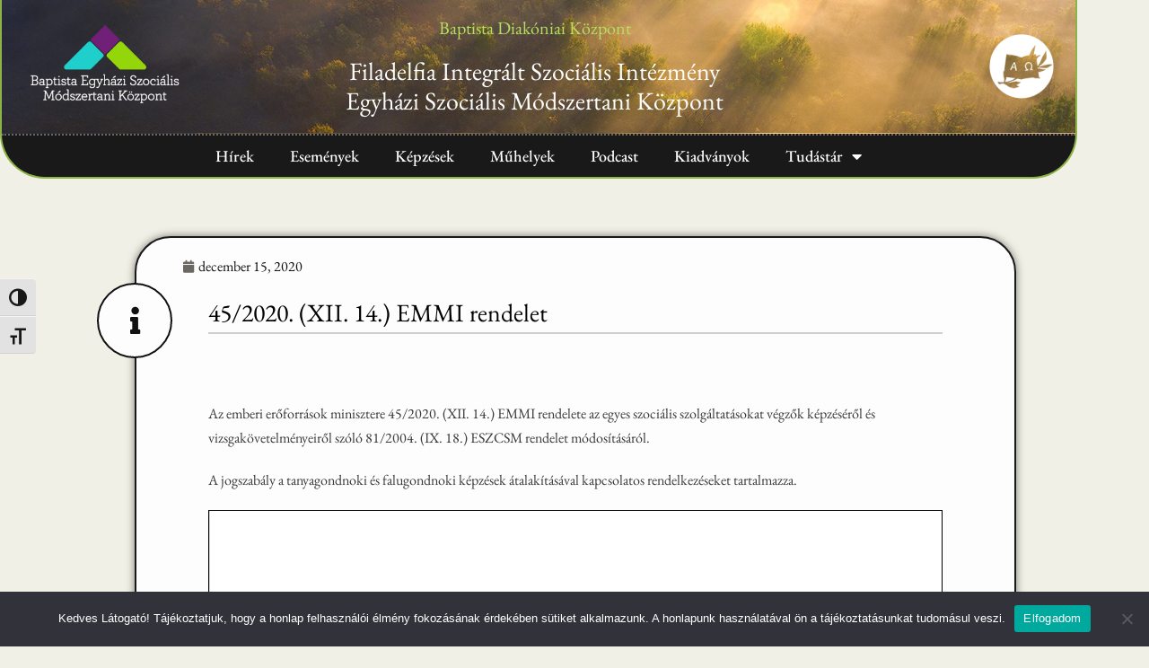

--- FILE ---
content_type: text/html; charset=UTF-8
request_url: https://www.szocialismodszertan.hu/hirek/45-2020-xii-14-emmi-rendelet/
body_size: 16667
content:
<!DOCTYPE html>

<html lang="hu">

<head>
	<meta charset="UTF-8">
	<meta name="viewport" content="width=device-width, initial-scale=1">
	<link rel="profile" href="http://gmpg.org/xfn/11">
	<title>45/2020. (XII. 14.) EMMI rendelet &#8211; Szociális Módszertani Központ</title>
<meta name='robots' content='max-image-preview:large' />
<link rel="alternate" type="application/rss+xml" title="Szociális Módszertani Központ &raquo; hírcsatorna" href="https://www.szocialismodszertan.hu/feed/" />
<link rel="alternate" type="application/rss+xml" title="Szociális Módszertani Központ &raquo; hozzászólás hírcsatorna" href="https://www.szocialismodszertan.hu/comments/feed/" />
<link rel="alternate" title="oEmbed (JSON)" type="application/json+oembed" href="https://www.szocialismodszertan.hu/wp-json/oembed/1.0/embed?url=https%3A%2F%2Fwww.szocialismodszertan.hu%2Fhirek%2F45-2020-xii-14-emmi-rendelet%2F" />
<link rel="alternate" title="oEmbed (XML)" type="text/xml+oembed" href="https://www.szocialismodszertan.hu/wp-json/oembed/1.0/embed?url=https%3A%2F%2Fwww.szocialismodszertan.hu%2Fhirek%2F45-2020-xii-14-emmi-rendelet%2F&#038;format=xml" />
		<style class="wpbf-google-fonts">@font-face{font-family:'EB Garamond';font-style:normal;font-weight:400;font-display:swap;src:url(https://www.szocialismodszertan.hu/wp-content/fonts/eb-garamond/SlGUmQSNjdsmc35JDF1K5GR4SDktYw.woff2) format('woff2');unicode-range:U+0460-052F,U+1C80-1C88,U+20B4,U+2DE0-2DFF,U+A640-A69F,U+FE2E-FE2F;}@font-face{font-family:'EB Garamond';font-style:normal;font-weight:400;font-display:swap;src:url(https://www.szocialismodszertan.hu/wp-content/fonts/eb-garamond/SlGUmQSNjdsmc35JDF1K5GRxSDktYw.woff2) format('woff2');unicode-range:U+0301,U+0400-045F,U+0490-0491,U+04B0-04B1,U+2116;}@font-face{font-family:'EB Garamond';font-style:normal;font-weight:400;font-display:swap;src:url(https://www.szocialismodszertan.hu/wp-content/fonts/eb-garamond/SlGUmQSNjdsmc35JDF1K5GR5SDktYw.woff2) format('woff2');unicode-range:U+1F00-1FFF;}@font-face{font-family:'EB Garamond';font-style:normal;font-weight:400;font-display:swap;src:url(https://www.szocialismodszertan.hu/wp-content/fonts/eb-garamond/SlGUmQSNjdsmc35JDF1K5GR2SDktYw.woff2) format('woff2');unicode-range:U+0370-0377,U+037A-037F,U+0384-038A,U+038C,U+038E-03A1,U+03A3-03FF;}@font-face{font-family:'EB Garamond';font-style:normal;font-weight:400;font-display:swap;src:url(https://www.szocialismodszertan.hu/wp-content/fonts/eb-garamond/SlGUmQSNjdsmc35JDF1K5GR6SDktYw.woff2) format('woff2');unicode-range:U+0102-0103,U+0110-0111,U+0128-0129,U+0168-0169,U+01A0-01A1,U+01AF-01B0,U+0300-0301,U+0303-0304,U+0308-0309,U+0323,U+0329,U+1EA0-1EF9,U+20AB;}@font-face{font-family:'EB Garamond';font-style:normal;font-weight:400;font-display:swap;src:url(https://www.szocialismodszertan.hu/wp-content/fonts/eb-garamond/SlGUmQSNjdsmc35JDF1K5GR7SDktYw.woff2) format('woff2');unicode-range:U+0100-02AF,U+0304,U+0308,U+0329,U+1E00-1E9F,U+1EF2-1EFF,U+2020,U+20A0-20AB,U+20AD-20C0,U+2113,U+2C60-2C7F,U+A720-A7FF;}@font-face{font-family:'EB Garamond';font-style:normal;font-weight:400;font-display:swap;src:url(https://www.szocialismodszertan.hu/wp-content/fonts/eb-garamond/SlGUmQSNjdsmc35JDF1K5GR1SDk.woff2) format('woff2');unicode-range:U+0000-00FF,U+0131,U+0152-0153,U+02BB-02BC,U+02C6,U+02DA,U+02DC,U+0304,U+0308,U+0329,U+2000-206F,U+2074,U+20AC,U+2122,U+2191,U+2193,U+2212,U+2215,U+FEFF,U+FFFD;}@font-face{font-family:'EB Garamond';font-style:normal;font-weight:700;font-display:swap;src:url(https://www.szocialismodszertan.hu/wp-content/fonts/eb-garamond/SlGUmQSNjdsmc35JDF1K5GR4SDktYw.woff2) format('woff2');unicode-range:U+0460-052F,U+1C80-1C88,U+20B4,U+2DE0-2DFF,U+A640-A69F,U+FE2E-FE2F;}@font-face{font-family:'EB Garamond';font-style:normal;font-weight:700;font-display:swap;src:url(https://www.szocialismodszertan.hu/wp-content/fonts/eb-garamond/SlGUmQSNjdsmc35JDF1K5GRxSDktYw.woff2) format('woff2');unicode-range:U+0301,U+0400-045F,U+0490-0491,U+04B0-04B1,U+2116;}@font-face{font-family:'EB Garamond';font-style:normal;font-weight:700;font-display:swap;src:url(https://www.szocialismodszertan.hu/wp-content/fonts/eb-garamond/SlGUmQSNjdsmc35JDF1K5GR5SDktYw.woff2) format('woff2');unicode-range:U+1F00-1FFF;}@font-face{font-family:'EB Garamond';font-style:normal;font-weight:700;font-display:swap;src:url(https://www.szocialismodszertan.hu/wp-content/fonts/eb-garamond/SlGUmQSNjdsmc35JDF1K5GR2SDktYw.woff2) format('woff2');unicode-range:U+0370-0377,U+037A-037F,U+0384-038A,U+038C,U+038E-03A1,U+03A3-03FF;}@font-face{font-family:'EB Garamond';font-style:normal;font-weight:700;font-display:swap;src:url(https://www.szocialismodszertan.hu/wp-content/fonts/eb-garamond/SlGUmQSNjdsmc35JDF1K5GR6SDktYw.woff2) format('woff2');unicode-range:U+0102-0103,U+0110-0111,U+0128-0129,U+0168-0169,U+01A0-01A1,U+01AF-01B0,U+0300-0301,U+0303-0304,U+0308-0309,U+0323,U+0329,U+1EA0-1EF9,U+20AB;}@font-face{font-family:'EB Garamond';font-style:normal;font-weight:700;font-display:swap;src:url(https://www.szocialismodszertan.hu/wp-content/fonts/eb-garamond/SlGUmQSNjdsmc35JDF1K5GR7SDktYw.woff2) format('woff2');unicode-range:U+0100-02AF,U+0304,U+0308,U+0329,U+1E00-1E9F,U+1EF2-1EFF,U+2020,U+20A0-20AB,U+20AD-20C0,U+2113,U+2C60-2C7F,U+A720-A7FF;}@font-face{font-family:'EB Garamond';font-style:normal;font-weight:700;font-display:swap;src:url(https://www.szocialismodszertan.hu/wp-content/fonts/eb-garamond/SlGUmQSNjdsmc35JDF1K5GR1SDk.woff2) format('woff2');unicode-range:U+0000-00FF,U+0131,U+0152-0153,U+02BB-02BC,U+02C6,U+02DA,U+02DC,U+0304,U+0308,U+0329,U+2000-206F,U+2074,U+20AC,U+2122,U+2191,U+2193,U+2212,U+2215,U+FEFF,U+FFFD;}@font-face{font-family:'EB Garamond';font-style:normal;font-weight:500;font-display:swap;src:url(https://www.szocialismodszertan.hu/wp-content/fonts/eb-garamond/SlGUmQSNjdsmc35JDF1K5GR4SDktYw.woff2) format('woff2');unicode-range:U+0460-052F,U+1C80-1C88,U+20B4,U+2DE0-2DFF,U+A640-A69F,U+FE2E-FE2F;}@font-face{font-family:'EB Garamond';font-style:normal;font-weight:500;font-display:swap;src:url(https://www.szocialismodszertan.hu/wp-content/fonts/eb-garamond/SlGUmQSNjdsmc35JDF1K5GRxSDktYw.woff2) format('woff2');unicode-range:U+0301,U+0400-045F,U+0490-0491,U+04B0-04B1,U+2116;}@font-face{font-family:'EB Garamond';font-style:normal;font-weight:500;font-display:swap;src:url(https://www.szocialismodszertan.hu/wp-content/fonts/eb-garamond/SlGUmQSNjdsmc35JDF1K5GR5SDktYw.woff2) format('woff2');unicode-range:U+1F00-1FFF;}@font-face{font-family:'EB Garamond';font-style:normal;font-weight:500;font-display:swap;src:url(https://www.szocialismodszertan.hu/wp-content/fonts/eb-garamond/SlGUmQSNjdsmc35JDF1K5GR2SDktYw.woff2) format('woff2');unicode-range:U+0370-0377,U+037A-037F,U+0384-038A,U+038C,U+038E-03A1,U+03A3-03FF;}@font-face{font-family:'EB Garamond';font-style:normal;font-weight:500;font-display:swap;src:url(https://www.szocialismodszertan.hu/wp-content/fonts/eb-garamond/SlGUmQSNjdsmc35JDF1K5GR6SDktYw.woff2) format('woff2');unicode-range:U+0102-0103,U+0110-0111,U+0128-0129,U+0168-0169,U+01A0-01A1,U+01AF-01B0,U+0300-0301,U+0303-0304,U+0308-0309,U+0323,U+0329,U+1EA0-1EF9,U+20AB;}@font-face{font-family:'EB Garamond';font-style:normal;font-weight:500;font-display:swap;src:url(https://www.szocialismodszertan.hu/wp-content/fonts/eb-garamond/SlGUmQSNjdsmc35JDF1K5GR7SDktYw.woff2) format('woff2');unicode-range:U+0100-02AF,U+0304,U+0308,U+0329,U+1E00-1E9F,U+1EF2-1EFF,U+2020,U+20A0-20AB,U+20AD-20C0,U+2113,U+2C60-2C7F,U+A720-A7FF;}@font-face{font-family:'EB Garamond';font-style:normal;font-weight:500;font-display:swap;src:url(https://www.szocialismodszertan.hu/wp-content/fonts/eb-garamond/SlGUmQSNjdsmc35JDF1K5GR1SDk.woff2) format('woff2');unicode-range:U+0000-00FF,U+0131,U+0152-0153,U+02BB-02BC,U+02C6,U+02DA,U+02DC,U+0304,U+0308,U+0329,U+2000-206F,U+2074,U+20AC,U+2122,U+2191,U+2193,U+2212,U+2215,U+FEFF,U+FFFD;}</style>
		<style id='wp-img-auto-sizes-contain-inline-css'>
img:is([sizes=auto i],[sizes^="auto," i]){contain-intrinsic-size:3000px 1500px}
/*# sourceURL=wp-img-auto-sizes-contain-inline-css */
</style>
<style id='wp-emoji-styles-inline-css'>

	img.wp-smiley, img.emoji {
		display: inline !important;
		border: none !important;
		box-shadow: none !important;
		height: 1em !important;
		width: 1em !important;
		margin: 0 0.07em !important;
		vertical-align: -0.1em !important;
		background: none !important;
		padding: 0 !important;
	}
/*# sourceURL=wp-emoji-styles-inline-css */
</style>
<link rel='stylesheet' id='wp-block-library-css' href='https://www.szocialismodszertan.hu/wp-includes/css/dist/block-library/style.min.css?ver=6.9' media='all' />
<style id='pdfemb-pdf-embedder-viewer-style-inline-css'>
.wp-block-pdfemb-pdf-embedder-viewer{max-width:none}

/*# sourceURL=https://www.szocialismodszertan.hu/wp-content/plugins/pdf-embedder/block/build/style-index.css */
</style>
<style id='global-styles-inline-css'>
:root{--wp--preset--aspect-ratio--square: 1;--wp--preset--aspect-ratio--4-3: 4/3;--wp--preset--aspect-ratio--3-4: 3/4;--wp--preset--aspect-ratio--3-2: 3/2;--wp--preset--aspect-ratio--2-3: 2/3;--wp--preset--aspect-ratio--16-9: 16/9;--wp--preset--aspect-ratio--9-16: 9/16;--wp--preset--color--black: #000000;--wp--preset--color--cyan-bluish-gray: #abb8c3;--wp--preset--color--white: #ffffff;--wp--preset--color--pale-pink: #f78da7;--wp--preset--color--vivid-red: #cf2e2e;--wp--preset--color--luminous-vivid-orange: #ff6900;--wp--preset--color--luminous-vivid-amber: #fcb900;--wp--preset--color--light-green-cyan: #7bdcb5;--wp--preset--color--vivid-green-cyan: #00d084;--wp--preset--color--pale-cyan-blue: #8ed1fc;--wp--preset--color--vivid-cyan-blue: #0693e3;--wp--preset--color--vivid-purple: #9b51e0;--wp--preset--gradient--vivid-cyan-blue-to-vivid-purple: linear-gradient(135deg,rgb(6,147,227) 0%,rgb(155,81,224) 100%);--wp--preset--gradient--light-green-cyan-to-vivid-green-cyan: linear-gradient(135deg,rgb(122,220,180) 0%,rgb(0,208,130) 100%);--wp--preset--gradient--luminous-vivid-amber-to-luminous-vivid-orange: linear-gradient(135deg,rgb(252,185,0) 0%,rgb(255,105,0) 100%);--wp--preset--gradient--luminous-vivid-orange-to-vivid-red: linear-gradient(135deg,rgb(255,105,0) 0%,rgb(207,46,46) 100%);--wp--preset--gradient--very-light-gray-to-cyan-bluish-gray: linear-gradient(135deg,rgb(238,238,238) 0%,rgb(169,184,195) 100%);--wp--preset--gradient--cool-to-warm-spectrum: linear-gradient(135deg,rgb(74,234,220) 0%,rgb(151,120,209) 20%,rgb(207,42,186) 40%,rgb(238,44,130) 60%,rgb(251,105,98) 80%,rgb(254,248,76) 100%);--wp--preset--gradient--blush-light-purple: linear-gradient(135deg,rgb(255,206,236) 0%,rgb(152,150,240) 100%);--wp--preset--gradient--blush-bordeaux: linear-gradient(135deg,rgb(254,205,165) 0%,rgb(254,45,45) 50%,rgb(107,0,62) 100%);--wp--preset--gradient--luminous-dusk: linear-gradient(135deg,rgb(255,203,112) 0%,rgb(199,81,192) 50%,rgb(65,88,208) 100%);--wp--preset--gradient--pale-ocean: linear-gradient(135deg,rgb(255,245,203) 0%,rgb(182,227,212) 50%,rgb(51,167,181) 100%);--wp--preset--gradient--electric-grass: linear-gradient(135deg,rgb(202,248,128) 0%,rgb(113,206,126) 100%);--wp--preset--gradient--midnight: linear-gradient(135deg,rgb(2,3,129) 0%,rgb(40,116,252) 100%);--wp--preset--font-size--small: 14px;--wp--preset--font-size--medium: 20px;--wp--preset--font-size--large: 20px;--wp--preset--font-size--x-large: 42px;--wp--preset--font-size--tiny: 12px;--wp--preset--font-size--regular: 16px;--wp--preset--font-size--larger: 32px;--wp--preset--font-size--extra: 44px;--wp--preset--spacing--20: 0.44rem;--wp--preset--spacing--30: 0.67rem;--wp--preset--spacing--40: 1rem;--wp--preset--spacing--50: 1.5rem;--wp--preset--spacing--60: 2.25rem;--wp--preset--spacing--70: 3.38rem;--wp--preset--spacing--80: 5.06rem;--wp--preset--shadow--natural: 6px 6px 9px rgba(0, 0, 0, 0.2);--wp--preset--shadow--deep: 12px 12px 50px rgba(0, 0, 0, 0.4);--wp--preset--shadow--sharp: 6px 6px 0px rgba(0, 0, 0, 0.2);--wp--preset--shadow--outlined: 6px 6px 0px -3px rgb(255, 255, 255), 6px 6px rgb(0, 0, 0);--wp--preset--shadow--crisp: 6px 6px 0px rgb(0, 0, 0);}:root { --wp--style--global--content-size: 1000px;--wp--style--global--wide-size: 1400px; }:where(body) { margin: 0; }.wp-site-blocks > .alignleft { float: left; margin-right: 2em; }.wp-site-blocks > .alignright { float: right; margin-left: 2em; }.wp-site-blocks > .aligncenter { justify-content: center; margin-left: auto; margin-right: auto; }:where(.wp-site-blocks) > * { margin-block-start: 24px; margin-block-end: 0; }:where(.wp-site-blocks) > :first-child { margin-block-start: 0; }:where(.wp-site-blocks) > :last-child { margin-block-end: 0; }:root { --wp--style--block-gap: 24px; }:root :where(.is-layout-flow) > :first-child{margin-block-start: 0;}:root :where(.is-layout-flow) > :last-child{margin-block-end: 0;}:root :where(.is-layout-flow) > *{margin-block-start: 24px;margin-block-end: 0;}:root :where(.is-layout-constrained) > :first-child{margin-block-start: 0;}:root :where(.is-layout-constrained) > :last-child{margin-block-end: 0;}:root :where(.is-layout-constrained) > *{margin-block-start: 24px;margin-block-end: 0;}:root :where(.is-layout-flex){gap: 24px;}:root :where(.is-layout-grid){gap: 24px;}.is-layout-flow > .alignleft{float: left;margin-inline-start: 0;margin-inline-end: 2em;}.is-layout-flow > .alignright{float: right;margin-inline-start: 2em;margin-inline-end: 0;}.is-layout-flow > .aligncenter{margin-left: auto !important;margin-right: auto !important;}.is-layout-constrained > .alignleft{float: left;margin-inline-start: 0;margin-inline-end: 2em;}.is-layout-constrained > .alignright{float: right;margin-inline-start: 2em;margin-inline-end: 0;}.is-layout-constrained > .aligncenter{margin-left: auto !important;margin-right: auto !important;}.is-layout-constrained > :where(:not(.alignleft):not(.alignright):not(.alignfull)){max-width: var(--wp--style--global--content-size);margin-left: auto !important;margin-right: auto !important;}.is-layout-constrained > .alignwide{max-width: var(--wp--style--global--wide-size);}body .is-layout-flex{display: flex;}.is-layout-flex{flex-wrap: wrap;align-items: center;}.is-layout-flex > :is(*, div){margin: 0;}body .is-layout-grid{display: grid;}.is-layout-grid > :is(*, div){margin: 0;}body{padding-top: 0px;padding-right: 0px;padding-bottom: 0px;padding-left: 0px;}a:where(:not(.wp-element-button)){text-decoration: underline;}:root :where(.wp-element-button, .wp-block-button__link){background-color: #32373c;border-width: 0;color: #fff;font-family: inherit;font-size: inherit;font-style: inherit;font-weight: inherit;letter-spacing: inherit;line-height: inherit;padding-top: calc(0.667em + 2px);padding-right: calc(1.333em + 2px);padding-bottom: calc(0.667em + 2px);padding-left: calc(1.333em + 2px);text-decoration: none;text-transform: inherit;}.has-black-color{color: var(--wp--preset--color--black) !important;}.has-cyan-bluish-gray-color{color: var(--wp--preset--color--cyan-bluish-gray) !important;}.has-white-color{color: var(--wp--preset--color--white) !important;}.has-pale-pink-color{color: var(--wp--preset--color--pale-pink) !important;}.has-vivid-red-color{color: var(--wp--preset--color--vivid-red) !important;}.has-luminous-vivid-orange-color{color: var(--wp--preset--color--luminous-vivid-orange) !important;}.has-luminous-vivid-amber-color{color: var(--wp--preset--color--luminous-vivid-amber) !important;}.has-light-green-cyan-color{color: var(--wp--preset--color--light-green-cyan) !important;}.has-vivid-green-cyan-color{color: var(--wp--preset--color--vivid-green-cyan) !important;}.has-pale-cyan-blue-color{color: var(--wp--preset--color--pale-cyan-blue) !important;}.has-vivid-cyan-blue-color{color: var(--wp--preset--color--vivid-cyan-blue) !important;}.has-vivid-purple-color{color: var(--wp--preset--color--vivid-purple) !important;}.has-black-background-color{background-color: var(--wp--preset--color--black) !important;}.has-cyan-bluish-gray-background-color{background-color: var(--wp--preset--color--cyan-bluish-gray) !important;}.has-white-background-color{background-color: var(--wp--preset--color--white) !important;}.has-pale-pink-background-color{background-color: var(--wp--preset--color--pale-pink) !important;}.has-vivid-red-background-color{background-color: var(--wp--preset--color--vivid-red) !important;}.has-luminous-vivid-orange-background-color{background-color: var(--wp--preset--color--luminous-vivid-orange) !important;}.has-luminous-vivid-amber-background-color{background-color: var(--wp--preset--color--luminous-vivid-amber) !important;}.has-light-green-cyan-background-color{background-color: var(--wp--preset--color--light-green-cyan) !important;}.has-vivid-green-cyan-background-color{background-color: var(--wp--preset--color--vivid-green-cyan) !important;}.has-pale-cyan-blue-background-color{background-color: var(--wp--preset--color--pale-cyan-blue) !important;}.has-vivid-cyan-blue-background-color{background-color: var(--wp--preset--color--vivid-cyan-blue) !important;}.has-vivid-purple-background-color{background-color: var(--wp--preset--color--vivid-purple) !important;}.has-black-border-color{border-color: var(--wp--preset--color--black) !important;}.has-cyan-bluish-gray-border-color{border-color: var(--wp--preset--color--cyan-bluish-gray) !important;}.has-white-border-color{border-color: var(--wp--preset--color--white) !important;}.has-pale-pink-border-color{border-color: var(--wp--preset--color--pale-pink) !important;}.has-vivid-red-border-color{border-color: var(--wp--preset--color--vivid-red) !important;}.has-luminous-vivid-orange-border-color{border-color: var(--wp--preset--color--luminous-vivid-orange) !important;}.has-luminous-vivid-amber-border-color{border-color: var(--wp--preset--color--luminous-vivid-amber) !important;}.has-light-green-cyan-border-color{border-color: var(--wp--preset--color--light-green-cyan) !important;}.has-vivid-green-cyan-border-color{border-color: var(--wp--preset--color--vivid-green-cyan) !important;}.has-pale-cyan-blue-border-color{border-color: var(--wp--preset--color--pale-cyan-blue) !important;}.has-vivid-cyan-blue-border-color{border-color: var(--wp--preset--color--vivid-cyan-blue) !important;}.has-vivid-purple-border-color{border-color: var(--wp--preset--color--vivid-purple) !important;}.has-vivid-cyan-blue-to-vivid-purple-gradient-background{background: var(--wp--preset--gradient--vivid-cyan-blue-to-vivid-purple) !important;}.has-light-green-cyan-to-vivid-green-cyan-gradient-background{background: var(--wp--preset--gradient--light-green-cyan-to-vivid-green-cyan) !important;}.has-luminous-vivid-amber-to-luminous-vivid-orange-gradient-background{background: var(--wp--preset--gradient--luminous-vivid-amber-to-luminous-vivid-orange) !important;}.has-luminous-vivid-orange-to-vivid-red-gradient-background{background: var(--wp--preset--gradient--luminous-vivid-orange-to-vivid-red) !important;}.has-very-light-gray-to-cyan-bluish-gray-gradient-background{background: var(--wp--preset--gradient--very-light-gray-to-cyan-bluish-gray) !important;}.has-cool-to-warm-spectrum-gradient-background{background: var(--wp--preset--gradient--cool-to-warm-spectrum) !important;}.has-blush-light-purple-gradient-background{background: var(--wp--preset--gradient--blush-light-purple) !important;}.has-blush-bordeaux-gradient-background{background: var(--wp--preset--gradient--blush-bordeaux) !important;}.has-luminous-dusk-gradient-background{background: var(--wp--preset--gradient--luminous-dusk) !important;}.has-pale-ocean-gradient-background{background: var(--wp--preset--gradient--pale-ocean) !important;}.has-electric-grass-gradient-background{background: var(--wp--preset--gradient--electric-grass) !important;}.has-midnight-gradient-background{background: var(--wp--preset--gradient--midnight) !important;}.has-small-font-size{font-size: var(--wp--preset--font-size--small) !important;}.has-medium-font-size{font-size: var(--wp--preset--font-size--medium) !important;}.has-large-font-size{font-size: var(--wp--preset--font-size--large) !important;}.has-x-large-font-size{font-size: var(--wp--preset--font-size--x-large) !important;}.has-tiny-font-size{font-size: var(--wp--preset--font-size--tiny) !important;}.has-regular-font-size{font-size: var(--wp--preset--font-size--regular) !important;}.has-larger-font-size{font-size: var(--wp--preset--font-size--larger) !important;}.has-extra-font-size{font-size: var(--wp--preset--font-size--extra) !important;}
:root :where(.wp-block-pullquote){font-size: 1.5em;line-height: 1.6;}
/*# sourceURL=global-styles-inline-css */
</style>
<link rel='stylesheet' id='cookie-notice-front-css' href='https://www.szocialismodszertan.hu/wp-content/plugins/cookie-notice/css/front.min.css?ver=2.5.11' media='all' />
<link rel='stylesheet' id='events-manager-css' href='https://www.szocialismodszertan.hu/wp-content/plugins/events-manager/includes/css/events-manager.min.css?ver=7.2.3.1' media='all' />
<style id='events-manager-inline-css'>
body .em { --font-family : inherit; --font-weight : inherit; --font-size : 1em; --line-height : inherit; }
/*# sourceURL=events-manager-inline-css */
</style>
<link rel='stylesheet' id='gdpr-css' href='https://www.szocialismodszertan.hu/wp-content/plugins/gdpr/dist/css/public.css?ver=2.1.2' media='all' />
<link rel='stylesheet' id='searchandfilter-css' href='https://www.szocialismodszertan.hu/wp-content/plugins/search-filter/style.css?ver=1' media='all' />
<link rel='stylesheet' id='ui-font-css' href='https://www.szocialismodszertan.hu/wp-content/plugins/wp-accessibility/toolbar/fonts/css/a11y-toolbar.css?ver=2.3.1' media='all' />
<link rel='stylesheet' id='wpa-toolbar-css' href='https://www.szocialismodszertan.hu/wp-content/plugins/wp-accessibility/toolbar/css/a11y.css?ver=2.3.1' media='all' />
<link rel='stylesheet' id='ui-fontsize.css-css' href='https://www.szocialismodszertan.hu/wp-content/plugins/wp-accessibility/toolbar/css/a11y-fontsize.css?ver=2.3.1' media='all' />
<style id='ui-fontsize.css-inline-css'>
html { --wpa-font-size: clamp( 24px, 1.5rem, 36px ); --wpa-h1-size : clamp( 48px, 3rem, 72px ); --wpa-h2-size : clamp( 40px, 2.5rem, 60px ); --wpa-h3-size : clamp( 32px, 2rem, 48px ); --wpa-h4-size : clamp( 28px, 1.75rem, 42px ); --wpa-sub-list-size: 1.1em; --wpa-sub-sub-list-size: 1em; } 
/*# sourceURL=ui-fontsize.css-inline-css */
</style>
<link rel='stylesheet' id='wpa-style-css' href='https://www.szocialismodszertan.hu/wp-content/plugins/wp-accessibility/css/wpa-style.css?ver=2.3.1' media='all' />
<style id='wpa-style-inline-css'>

.wpa-hide-ltr#skiplinks a, .wpa-hide-ltr#skiplinks a:hover, .wpa-hide-ltr#skiplinks a:visited {
	
}
.wpa-hide-ltr#skiplinks a:active,  .wpa-hide-ltr#skiplinks a:focus {
	
}
	:root { --admin-bar-top : 7px; }
/*# sourceURL=wpa-style-inline-css */
</style>
<link rel='stylesheet' id='ivory-search-styles-css' href='https://www.szocialismodszertan.hu/wp-content/plugins/add-search-to-menu/public/css/ivory-search.min.css?ver=5.5.14' media='all' />
<link rel='stylesheet' id='wp-fullcalendar-css' href='https://www.szocialismodszertan.hu/wp-content/plugins/wp-fullcalendar/includes/css/main.css?ver=1.6' media='all' />
<link rel='stylesheet' id='wp-fullcalendar-tippy-light-border-css' href='https://www.szocialismodszertan.hu/wp-content/plugins/wp-fullcalendar/includes/css/tippy/light-border.css?ver=1.6' media='all' />
<link rel='stylesheet' id='jquery-ui-css' href='https://www.szocialismodszertan.hu/wp-content/plugins/wp-fullcalendar/includes/css/jquery-ui/ui-lightness/jquery-ui.min.css?ver=1.6' media='all' />
<link rel='stylesheet' id='jquery-ui-theme-css' href='https://www.szocialismodszertan.hu/wp-content/plugins/wp-fullcalendar/includes/css/jquery-ui/ui-lightness/theme.css?ver=1.6' media='all' />
<link rel='stylesheet' id='wpbf-icon-font-css' href='https://www.szocialismodszertan.hu/wp-content/themes/page-builder-framework/css/min/iconfont-min.css?ver=2.11.8' media='all' />
<link rel='stylesheet' id='wpbf-style-css' href='https://www.szocialismodszertan.hu/wp-content/themes/page-builder-framework/css/min/style-min.css?ver=2.11.8' media='all' />
<style id='wpbf-style-inline-css'>
body,button,input,optgroup,select,textarea,h1,h2,h3,h4,h5,h6{font-family:"EB Garamond";font-weight:400;font-style:normal;}body{color:#000000;}h1,h2,h3,h4,h5,h6{font-family:"EB Garamond";font-weight:700;font-style:normal;}h2{font-family:"EB Garamond";font-weight:700;font-style:normal;}h5{font-family:"EB Garamond";font-weight:500;font-style:normal;}.scrolltop{right:auto;left:20px;}@media screen and (max-width:768px){.scrolltop{left:10px;bottom:10px;}}.scrolltop{border-radius:7px;}a{color:#47b1b2;}.bypostauthor{border-color:#47b1b2;}.wpbf-button-primary{background:#47b1b2;}a:hover{color:#8db247;}.wpbf-button-primary:hover{background:#8db247;}.wpbf-menu > .current-menu-item > a{color:#8db247!important;}.wpbf-button,input[type="submit"]{border-radius:6px;background:#47b1b2;color:#ffffff;}.wpbf-button:hover,input[type="submit"]:hover{background:#8db247;color:#ffffff;}.wpbf-button-primary{background:#47b1b2;color:#ffffff;}.wpbf-button-primary:hover{background:#6d2077;color:#ffffff;}.wp-block-button__link:not(.has-text-color){color:#ffffff;}.wp-block-button__link:not(.has-text-color):hover{color:#ffffff;}.wp-block-button__link:not(.has-background){background:#47b1b2;}.is-style-outline .wp-block-button__link:not(.has-text-color){border-color:#47b1b2;color:#47b1b2;}.wp-block-button:not(.is-style-outline) .wp-block-button__link:not(.has-background):not(.has-text-color):hover{background:#6d2077;color:#ffffff;}.is-style-outline .wp-block-button__link:not(.has-text-color):not(.has-background):hover{border-color:#6d2077;color:#6d2077;}.wpbf-sidebar .widget,.elementor-widget-sidebar .widget{background:#262626;}.wpbf-archive-content .wpbf-post{text-align:left;}
/*# sourceURL=wpbf-style-inline-css */
</style>
<link rel='stylesheet' id='wpbf-responsive-css' href='https://www.szocialismodszertan.hu/wp-content/themes/page-builder-framework/css/min/responsive-min.css?ver=2.11.8' media='all' />
<link rel='stylesheet' id='elementor-frontend-css' href='https://www.szocialismodszertan.hu/wp-content/plugins/elementor/assets/css/frontend.min.css?ver=3.34.4' media='all' />
<link rel='stylesheet' id='widget-image-css' href='https://www.szocialismodszertan.hu/wp-content/plugins/elementor/assets/css/widget-image.min.css?ver=3.34.4' media='all' />
<link rel='stylesheet' id='widget-heading-css' href='https://www.szocialismodszertan.hu/wp-content/plugins/elementor/assets/css/widget-heading.min.css?ver=3.34.4' media='all' />
<link rel='stylesheet' id='widget-nav-menu-css' href='https://www.szocialismodszertan.hu/wp-content/plugins/elementor-pro/assets/css/widget-nav-menu.min.css?ver=3.34.4' media='all' />
<link rel='stylesheet' id='e-sticky-css' href='https://www.szocialismodszertan.hu/wp-content/plugins/elementor-pro/assets/css/modules/sticky.min.css?ver=3.34.4' media='all' />
<link rel='stylesheet' id='widget-post-info-css' href='https://www.szocialismodszertan.hu/wp-content/plugins/elementor-pro/assets/css/widget-post-info.min.css?ver=3.34.4' media='all' />
<link rel='stylesheet' id='widget-icon-list-css' href='https://www.szocialismodszertan.hu/wp-content/plugins/elementor/assets/css/widget-icon-list.min.css?ver=3.34.4' media='all' />
<link rel='stylesheet' id='elementor-icons-shared-0-css' href='https://www.szocialismodszertan.hu/wp-content/plugins/elementor/assets/lib/font-awesome/css/fontawesome.min.css?ver=5.15.3' media='all' />
<link rel='stylesheet' id='elementor-icons-fa-regular-css' href='https://www.szocialismodszertan.hu/wp-content/plugins/elementor/assets/lib/font-awesome/css/regular.min.css?ver=5.15.3' media='all' />
<link rel='stylesheet' id='elementor-icons-fa-solid-css' href='https://www.szocialismodszertan.hu/wp-content/plugins/elementor/assets/lib/font-awesome/css/solid.min.css?ver=5.15.3' media='all' />
<link rel='stylesheet' id='elementor-icons-css' href='https://www.szocialismodszertan.hu/wp-content/plugins/elementor/assets/lib/eicons/css/elementor-icons.min.css?ver=5.46.0' media='all' />
<link rel='stylesheet' id='elementor-post-5749-css' href='https://www.szocialismodszertan.hu/wp-content/uploads/elementor/css/post-5749.css?ver=1769731706' media='all' />
<link rel='stylesheet' id='font-awesome-5-all-css' href='https://www.szocialismodszertan.hu/wp-content/plugins/elementor/assets/lib/font-awesome/css/all.min.css?ver=3.34.4' media='all' />
<link rel='stylesheet' id='font-awesome-4-shim-css' href='https://www.szocialismodszertan.hu/wp-content/plugins/elementor/assets/lib/font-awesome/css/v4-shims.min.css?ver=3.34.4' media='all' />
<link rel='stylesheet' id='elementor-post-11800-css' href='https://www.szocialismodszertan.hu/wp-content/uploads/elementor/css/post-11800.css?ver=1769731706' media='all' />
<link rel='stylesheet' id='elementor-post-405-css' href='https://www.szocialismodszertan.hu/wp-content/uploads/elementor/css/post-405.css?ver=1769731707' media='all' />
<link rel='stylesheet' id='elementor-post-12189-css' href='https://www.szocialismodszertan.hu/wp-content/uploads/elementor/css/post-12189.css?ver=1769733917' media='all' />
<link rel='stylesheet' id='elementor-gf-local-ebgaramond-css' href='https://www.szocialismodszertan.hu/wp-content/uploads/elementor/google-fonts/css/ebgaramond.css?ver=1742226862' media='all' />
<link rel='stylesheet' id='elementor-icons-fa-brands-css' href='https://www.szocialismodszertan.hu/wp-content/plugins/elementor/assets/lib/font-awesome/css/brands.min.css?ver=5.15.3' media='all' />
<script id="cookie-notice-front-js-before">
var cnArgs = {"ajaxUrl":"https:\/\/www.szocialismodszertan.hu\/wp-admin\/admin-ajax.php","nonce":"93bb9165b1","hideEffect":"fade","position":"bottom","onScroll":false,"onScrollOffset":100,"onClick":false,"cookieName":"cookie_notice_accepted","cookieTime":2592000,"cookieTimeRejected":2592000,"globalCookie":false,"redirection":false,"cache":true,"revokeCookies":false,"revokeCookiesOpt":"automatic"};

//# sourceURL=cookie-notice-front-js-before
</script>
<script src="https://www.szocialismodszertan.hu/wp-content/plugins/cookie-notice/js/front.min.js?ver=2.5.11" id="cookie-notice-front-js"></script>
<script src="https://www.szocialismodszertan.hu/wp-includes/js/jquery/jquery.min.js?ver=3.7.1" id="jquery-core-js"></script>
<script src="https://www.szocialismodszertan.hu/wp-includes/js/jquery/jquery-migrate.min.js?ver=3.4.1" id="jquery-migrate-js"></script>
<script src="https://www.szocialismodszertan.hu/wp-includes/js/jquery/ui/core.min.js?ver=1.13.3" id="jquery-ui-core-js"></script>
<script src="https://www.szocialismodszertan.hu/wp-includes/js/jquery/ui/mouse.min.js?ver=1.13.3" id="jquery-ui-mouse-js"></script>
<script src="https://www.szocialismodszertan.hu/wp-includes/js/jquery/ui/sortable.min.js?ver=1.13.3" id="jquery-ui-sortable-js"></script>
<script src="https://www.szocialismodszertan.hu/wp-includes/js/jquery/ui/datepicker.min.js?ver=1.13.3" id="jquery-ui-datepicker-js"></script>
<script id="jquery-ui-datepicker-js-after">
jQuery(function(jQuery){jQuery.datepicker.setDefaults({"closeText":"Bez\u00e1r\u00e1s","currentText":"Ma","monthNames":["janu\u00e1r","febru\u00e1r","m\u00e1rcius","\u00e1prilis","m\u00e1jus","j\u00fanius","j\u00falius","augusztus","szeptember","okt\u00f3ber","november","december"],"monthNamesShort":["jan","febr","m\u00e1rc","\u00e1pr","m\u00e1j","j\u00fan","j\u00fal","aug","szept","okt","nov","dec"],"nextText":"K\u00f6vetkez\u0151","prevText":"El\u0151z\u0151","dayNames":["vas\u00e1rnap","h\u00e9tf\u0151","kedd","szerda","cs\u00fct\u00f6rt\u00f6k","p\u00e9ntek","szombat"],"dayNamesShort":["vas","h\u00e9t","ked","sze","cs\u00fc","p\u00e9n","szo"],"dayNamesMin":["v","h","K","s","c","p","s"],"dateFormat":"yy-mm-dd","firstDay":1,"isRTL":false});});
//# sourceURL=jquery-ui-datepicker-js-after
</script>
<script src="https://www.szocialismodszertan.hu/wp-includes/js/jquery/ui/resizable.min.js?ver=1.13.3" id="jquery-ui-resizable-js"></script>
<script src="https://www.szocialismodszertan.hu/wp-includes/js/jquery/ui/draggable.min.js?ver=1.13.3" id="jquery-ui-draggable-js"></script>
<script src="https://www.szocialismodszertan.hu/wp-includes/js/jquery/ui/controlgroup.min.js?ver=1.13.3" id="jquery-ui-controlgroup-js"></script>
<script src="https://www.szocialismodszertan.hu/wp-includes/js/jquery/ui/checkboxradio.min.js?ver=1.13.3" id="jquery-ui-checkboxradio-js"></script>
<script src="https://www.szocialismodszertan.hu/wp-includes/js/jquery/ui/button.min.js?ver=1.13.3" id="jquery-ui-button-js"></script>
<script src="https://www.szocialismodszertan.hu/wp-includes/js/jquery/ui/dialog.min.js?ver=1.13.3" id="jquery-ui-dialog-js"></script>
<script id="events-manager-js-extra">
var EM = {"ajaxurl":"https://www.szocialismodszertan.hu/wp-admin/admin-ajax.php","locationajaxurl":"https://www.szocialismodszertan.hu/wp-admin/admin-ajax.php?action=locations_search","firstDay":"1","locale":"hu","dateFormat":"yy-mm-dd","ui_css":"https://www.szocialismodszertan.hu/wp-content/plugins/events-manager/includes/css/jquery-ui/build.min.css","show24hours":"1","is_ssl":"1","autocomplete_limit":"10","calendar":{"breakpoints":{"small":560,"medium":908,"large":false},"month_format":"Y M"},"phone":"","datepicker":{"format":"Y.m.d.","locale":"hu"},"search":{"breakpoints":{"small":650,"medium":850,"full":false}},"url":"https://www.szocialismodszertan.hu/wp-content/plugins/events-manager","assets":{"input.em-uploader":{"js":{"em-uploader":{"url":"https://www.szocialismodszertan.hu/wp-content/plugins/events-manager/includes/js/em-uploader.js?v=7.2.3.1","event":"em_uploader_ready"}}},".em-event-editor":{"js":{"event-editor":{"url":"https://www.szocialismodszertan.hu/wp-content/plugins/events-manager/includes/js/events-manager-event-editor.js?v=7.2.3.1","event":"em_event_editor_ready"}},"css":{"event-editor":"https://www.szocialismodszertan.hu/wp-content/plugins/events-manager/includes/css/events-manager-event-editor.min.css?v=7.2.3.1"}},".em-recurrence-sets, .em-timezone":{"js":{"luxon":{"url":"luxon/luxon.js?v=7.2.3.1","event":"em_luxon_ready"}}},".em-booking-form, #em-booking-form, .em-booking-recurring, .em-event-booking-form":{"js":{"em-bookings":{"url":"https://www.szocialismodszertan.hu/wp-content/plugins/events-manager/includes/js/bookingsform.js?v=7.2.3.1","event":"em_booking_form_js_loaded"}}},"#em-opt-archetypes":{"js":{"archetypes":"https://www.szocialismodszertan.hu/wp-content/plugins/events-manager/includes/js/admin-archetype-editor.js?v=7.2.3.1","archetypes_ms":"https://www.szocialismodszertan.hu/wp-content/plugins/events-manager/includes/js/admin-archetypes.js?v=7.2.3.1","qs":"qs/qs.js?v=7.2.3.1"}}},"cached":"1","txt_search":"Keres\u00e9s","txt_searching":"Searching...","txt_loading":"Loading..."};
//# sourceURL=events-manager-js-extra
</script>
<script src="https://www.szocialismodszertan.hu/wp-content/plugins/events-manager/includes/js/events-manager.js?ver=7.2.3.1" id="events-manager-js"></script>
<script src="https://www.szocialismodszertan.hu/wp-content/plugins/events-manager/includes/external/flatpickr/l10n/hu.js?ver=7.2.3.1" id="em-flatpickr-localization-js"></script>
<script src="https://www.szocialismodszertan.hu/wp-content/plugins/flowpaper-lite-pdf-flipbook/assets/lity/lity.min.js" id="lity-js-js"></script>
<script id="gdpr-js-extra">
var GDPR = {"ajaxurl":"https://www.szocialismodszertan.hu/wp-admin/admin-ajax.php","logouturl":"","i18n":{"aborting":"Aborting","logging_out":"You are being logged out.","continue":"Continue","cancel":"Cancel","ok":"OK","close_account":"Close your account?","close_account_warning":"Your account will be closed and all data will be permanently deleted and cannot be recovered. Are you sure?","are_you_sure":"Are you sure?","policy_disagree":"By disagreeing you will no longer have access to our site and will be logged out."},"is_user_logged_in":"","refresh":"1"};
//# sourceURL=gdpr-js-extra
</script>
<script src="https://www.szocialismodszertan.hu/wp-content/plugins/gdpr/dist/js/public.js?ver=2.1.2" id="gdpr-js"></script>
<script src="https://www.szocialismodszertan.hu/wp-includes/js/jquery/ui/menu.min.js?ver=1.13.3" id="jquery-ui-menu-js"></script>
<script src="https://www.szocialismodszertan.hu/wp-includes/js/jquery/ui/selectmenu.min.js?ver=1.13.3" id="jquery-ui-selectmenu-js"></script>
<script src="https://www.szocialismodszertan.hu/wp-includes/js/jquery/ui/tooltip.min.js?ver=1.13.3" id="jquery-ui-tooltip-js"></script>
<script src="https://www.szocialismodszertan.hu/wp-includes/js/dist/vendor/moment.min.js?ver=2.30.1" id="moment-js"></script>
<script id="moment-js-after">
moment.updateLocale( 'hu_HU', {"months":["janu\u00e1r","febru\u00e1r","m\u00e1rcius","\u00e1prilis","m\u00e1jus","j\u00fanius","j\u00falius","augusztus","szeptember","okt\u00f3ber","november","december"],"monthsShort":["jan","febr","m\u00e1rc","\u00e1pr","m\u00e1j","j\u00fan","j\u00fal","aug","szept","okt","nov","dec"],"weekdays":["vas\u00e1rnap","h\u00e9tf\u0151","kedd","szerda","cs\u00fct\u00f6rt\u00f6k","p\u00e9ntek","szombat"],"weekdaysShort":["vas","h\u00e9t","ked","sze","cs\u00fc","p\u00e9n","szo"],"week":{"dow":1},"longDateFormat":{"LT":"H:i","LTS":null,"L":null,"LL":"Y-m-d","LLL":"Y.m.d. H:i","LLLL":null}} );
//# sourceURL=moment-js-after
</script>
<script id="wp-fullcalendar-js-extra">
var WPFC = {"ajaxurl":"https://www.szocialismodszertan.hu/wp-admin/admin-ajax.php?action=WP_FullCalendar","firstDay":"1","wpfc_theme":"jquery-ui","wpfc_limit":"3","wpfc_limit_txt":"more ...","timeFormat":"h(:mm)A","defaultView":"month","weekends":"true","header":{"left":"prev,next today","center":"title","right":"month,basicWeek,basicDay"},"wpfc_qtips":"1","tippy_theme":"light-border","tippy_placement":"auto","tippy_loading":"Loading..."};
//# sourceURL=wp-fullcalendar-js-extra
</script>
<script src="https://www.szocialismodszertan.hu/wp-content/plugins/wp-fullcalendar/includes/js/main.js?ver=1.6" id="wp-fullcalendar-js"></script>
<script src="https://www.szocialismodszertan.hu/wp-content/plugins/elementor/assets/lib/font-awesome/js/v4-shims.min.js?ver=3.34.4" id="font-awesome-4-shim-js"></script>
<link rel="https://api.w.org/" href="https://www.szocialismodszertan.hu/wp-json/" /><link rel="EditURI" type="application/rsd+xml" title="RSD" href="https://www.szocialismodszertan.hu/xmlrpc.php?rsd" />
<meta name="generator" content="WordPress 6.9" />
<link rel="canonical" href="https://www.szocialismodszertan.hu/hirek/45-2020-xii-14-emmi-rendelet/" />
<link rel='shortlink' href='https://www.szocialismodszertan.hu/?p=7441' />
<link rel="stylesheet" href="https://www.szocialismodszertan.hu/wp-content/plugins/multi-column-taxonomy-list/css/multi-column-taxonomy-link.css" type="text/css" /><meta name="theme-color" content="#47b1b2"><meta name="generator" content="Elementor 3.34.4; features: additional_custom_breakpoints; settings: css_print_method-external, google_font-enabled, font_display-auto">
			<style>
				.e-con.e-parent:nth-of-type(n+4):not(.e-lazyloaded):not(.e-no-lazyload),
				.e-con.e-parent:nth-of-type(n+4):not(.e-lazyloaded):not(.e-no-lazyload) * {
					background-image: none !important;
				}
				@media screen and (max-height: 1024px) {
					.e-con.e-parent:nth-of-type(n+3):not(.e-lazyloaded):not(.e-no-lazyload),
					.e-con.e-parent:nth-of-type(n+3):not(.e-lazyloaded):not(.e-no-lazyload) * {
						background-image: none !important;
					}
				}
				@media screen and (max-height: 640px) {
					.e-con.e-parent:nth-of-type(n+2):not(.e-lazyloaded):not(.e-no-lazyload),
					.e-con.e-parent:nth-of-type(n+2):not(.e-lazyloaded):not(.e-no-lazyload) * {
						background-image: none !important;
					}
				}
			</style>
			<style id="custom-background-css">
body.custom-background { background-color: #f1f0e6; }
</style>
	<link rel="icon" href="https://www.szocialismodszertan.hu/wp-content/uploads/2018/10/cropped-Ikon-kék_512x512-32x32.png" sizes="32x32" />
<link rel="icon" href="https://www.szocialismodszertan.hu/wp-content/uploads/2018/10/cropped-Ikon-kék_512x512-192x192.png" sizes="192x192" />
<link rel="apple-touch-icon" href="https://www.szocialismodszertan.hu/wp-content/uploads/2018/10/cropped-Ikon-kék_512x512-180x180.png" />
<meta name="msapplication-TileImage" content="https://www.szocialismodszertan.hu/wp-content/uploads/2018/10/cropped-Ikon-kék_512x512-270x270.png" />
</head>

<body class="wp-singular hirek-template-default single single-hirek postid-7441 single-format-standard custom-background wp-custom-logo wp-theme-page-builder-framework cookies-not-set page-builder-framework wpbf wpbf-45-2020-xii-14-emmi-rendelet wpbf-sidebar-right elementor-default elementor-template-full-width elementor-kit-5749 elementor-page-12189" itemscope="itemscope" itemtype="https://schema.org/WebPage">

	<a class="screen-reader-text skip-link" href="#content" title="Skip to content">Skip to content</a>

	
	
	<div id="container" class="hfeed wpbf-page">

		
				<header data-elementor-type="header" data-elementor-id="11800" class="elementor elementor-11800 elementor-location-header" data-elementor-post-type="elementor_library">
					<section class="elementor-section elementor-top-section elementor-element elementor-element-7fa25a7 elementor-hidden-mobile elementor-section-boxed elementor-section-height-default elementor-section-height-default" data-id="7fa25a7" data-element_type="section" data-settings="{&quot;background_background&quot;:&quot;classic&quot;}">
						<div class="elementor-container elementor-column-gap-default">
					<div class="elementor-column elementor-col-100 elementor-top-column elementor-element elementor-element-f95f1f9" data-id="f95f1f9" data-element_type="column" data-settings="{&quot;background_background&quot;:&quot;classic&quot;}">
			<div class="elementor-widget-wrap elementor-element-populated">
					<div class="elementor-background-overlay"></div>
						<section class="elementor-section elementor-inner-section elementor-element elementor-element-31646e7 elementor-section-full_width elementor-section-height-default elementor-section-height-default" data-id="31646e7" data-element_type="section" data-settings="{&quot;background_background&quot;:&quot;classic&quot;}">
						<div class="elementor-container elementor-column-gap-default">
					<div class="elementor-column elementor-col-33 elementor-inner-column elementor-element elementor-element-0c8e95c" data-id="0c8e95c" data-element_type="column">
			<div class="elementor-widget-wrap elementor-element-populated">
						<div class="elementor-element elementor-element-a66d1b1 elementor-widget elementor-widget-image" data-id="a66d1b1" data-element_type="widget" data-widget_type="image.default">
				<div class="elementor-widget-container">
																<a href="https://www.szocialismodszertan.hu">
							<img src="https://www.szocialismodszertan.hu/wp-content/uploads/2023/09/beszmk_logo_colorsmallest.png" title="BESZMK_logo_colorSmallest" alt="BESZMK_logo_colorSmallest" loading="lazy" />								</a>
															</div>
				</div>
					</div>
		</div>
				<div class="elementor-column elementor-col-33 elementor-inner-column elementor-element elementor-element-796d620" data-id="796d620" data-element_type="column">
			<div class="elementor-widget-wrap elementor-element-populated">
						<div class="elementor-element elementor-element-54cb96e elementor-widget elementor-widget-heading" data-id="54cb96e" data-element_type="widget" data-widget_type="heading.default">
				<div class="elementor-widget-container">
					<h2 class="elementor-heading-title elementor-size-default">Baptista Diakóniai Központ</h2>				</div>
				</div>
				<div class="elementor-element elementor-element-e4ce11e elementor-widget elementor-widget-heading" data-id="e4ce11e" data-element_type="widget" data-widget_type="heading.default">
				<div class="elementor-widget-container">
					<h2 class="elementor-heading-title elementor-size-default">Filadelfia Integrált Szociális Intézmény<br>Egyházi Szociális  Módszertani Központ</h2>				</div>
				</div>
					</div>
		</div>
				<div class="elementor-column elementor-col-33 elementor-inner-column elementor-element elementor-element-e5eeb0e" data-id="e5eeb0e" data-element_type="column">
			<div class="elementor-widget-wrap elementor-element-populated">
						<div class="elementor-element elementor-element-d2e896d elementor-widget elementor-widget-image" data-id="d2e896d" data-element_type="widget" data-widget_type="image.default">
				<div class="elementor-widget-container">
																<a href="https://www.baptist.hu/" target="_blank" title="Tovább a Magyarországi Baptista Egyház oldalára">
							<img src="https://www.szocialismodszertan.hu/wp-content/uploads/elementor/thumbs/KicsiFehér_Logo-q7x61n2yh5twok277lrhhr7ql10s2n36infip9ijig.png" title="KicsiFehér_Logo" alt="KicsiFehér_Logo" loading="lazy" />								</a>
															</div>
				</div>
					</div>
		</div>
					</div>
		</section>
					</div>
		</div>
					</div>
		</section>
				<section class="elementor-section elementor-top-section elementor-element elementor-element-2698775 elementor-section-boxed elementor-section-height-default elementor-section-height-default" data-id="2698775" data-element_type="section" data-settings="{&quot;background_background&quot;:&quot;classic&quot;}">
						<div class="elementor-container elementor-column-gap-default">
					<div class="elementor-column elementor-col-100 elementor-top-column elementor-element elementor-element-4e00711" data-id="4e00711" data-element_type="column" data-settings="{&quot;background_background&quot;:&quot;classic&quot;}">
			<div class="elementor-widget-wrap elementor-element-populated">
					<div class="elementor-background-overlay"></div>
						<section class="elementor-section elementor-inner-section elementor-element elementor-element-990205b elementor-section-full_width elementor-hidden-desktop elementor-hidden-tablet elementor-section-height-default elementor-section-height-default" data-id="990205b" data-element_type="section" data-settings="{&quot;background_background&quot;:&quot;classic&quot;}">
						<div class="elementor-container elementor-column-gap-default">
					<div class="elementor-column elementor-col-50 elementor-inner-column elementor-element elementor-element-cea14a8" data-id="cea14a8" data-element_type="column">
			<div class="elementor-widget-wrap elementor-element-populated">
						<div class="elementor-element elementor-element-5466339 elementor-widget elementor-widget-image" data-id="5466339" data-element_type="widget" data-widget_type="image.default">
				<div class="elementor-widget-container">
																<a href="https://www.szocialismodszertan.hu">
							<img src="https://www.szocialismodszertan.hu/wp-content/uploads/2023/09/beszmk_logo_colorsmallest.png" title="BESZMK_logo_colorSmallest" alt="BESZMK_logo_colorSmallest" loading="lazy" />								</a>
															</div>
				</div>
					</div>
		</div>
				<div class="elementor-column elementor-col-50 elementor-inner-column elementor-element elementor-element-ea11efe" data-id="ea11efe" data-element_type="column">
			<div class="elementor-widget-wrap elementor-element-populated">
						<div class="elementor-element elementor-element-103f237 elementor-widget elementor-widget-image" data-id="103f237" data-element_type="widget" data-widget_type="image.default">
				<div class="elementor-widget-container">
																<a href="https://www.baptist.hu/" target="_blank" title="Tovább a Magyarországi Baptista Egyház oldalára">
							<img src="https://www.szocialismodszertan.hu/wp-content/uploads/elementor/thumbs/KicsiFehér_Logo-q7x61n2yh5twok277lrhhr7ql10s2n36infip9ijig.png" title="KicsiFehér_Logo" alt="KicsiFehér_Logo" loading="lazy" />								</a>
															</div>
				</div>
					</div>
		</div>
					</div>
		</section>
					</div>
		</div>
					</div>
		</section>
				<section class="elementor-section elementor-top-section elementor-element elementor-element-449aac9 elementor-section-boxed elementor-section-height-default elementor-section-height-default" data-id="449aac9" data-element_type="section" data-settings="{&quot;background_background&quot;:&quot;classic&quot;,&quot;sticky&quot;:&quot;top&quot;,&quot;sticky_on&quot;:[&quot;desktop&quot;,&quot;tablet&quot;,&quot;mobile&quot;],&quot;sticky_offset&quot;:0,&quot;sticky_effects_offset&quot;:0,&quot;sticky_anchor_link_offset&quot;:0}">
						<div class="elementor-container elementor-column-gap-default">
					<div class="elementor-column elementor-col-100 elementor-top-column elementor-element elementor-element-d82b33f" data-id="d82b33f" data-element_type="column" data-settings="{&quot;background_background&quot;:&quot;classic&quot;}">
			<div class="elementor-widget-wrap elementor-element-populated">
					<div class="elementor-background-overlay"></div>
						<section class="elementor-section elementor-inner-section elementor-element elementor-element-e4791fd elementor-section-full_width elementor-section-height-default elementor-section-height-default" data-id="e4791fd" data-element_type="section" data-settings="{&quot;background_background&quot;:&quot;classic&quot;}">
						<div class="elementor-container elementor-column-gap-default">
					<div class="elementor-column elementor-col-100 elementor-inner-column elementor-element elementor-element-5a2facf" data-id="5a2facf" data-element_type="column" data-settings="{&quot;background_background&quot;:&quot;classic&quot;}">
			<div class="elementor-widget-wrap elementor-element-populated">
						<div class="elementor-element elementor-element-9b29c47 elementor-nav-menu__align-center myMenu elementor-nav-menu--dropdown-tablet elementor-nav-menu__text-align-aside elementor-nav-menu--toggle elementor-nav-menu--burger elementor-widget elementor-widget-nav-menu" data-id="9b29c47" data-element_type="widget" data-settings="{&quot;layout&quot;:&quot;horizontal&quot;,&quot;submenu_icon&quot;:{&quot;value&quot;:&quot;&lt;i class=\&quot;fas fa-caret-down\&quot; aria-hidden=\&quot;true\&quot;&gt;&lt;\/i&gt;&quot;,&quot;library&quot;:&quot;fa-solid&quot;},&quot;toggle&quot;:&quot;burger&quot;}" data-widget_type="nav-menu.default">
				<div class="elementor-widget-container">
								<nav aria-label="Menü" class="elementor-nav-menu--main elementor-nav-menu__container elementor-nav-menu--layout-horizontal e--pointer-background e--animation-fade">
				<ul id="menu-1-9b29c47" class="elementor-nav-menu"><li class="menustyleHirek menu-item menu-item-type-custom menu-item-object-custom menu-item-11527"><a href="https://www.szocialismodszertan.hu/szocialis-modszertan-kezdooldal/#hirek" class="elementor-item elementor-item-anchor">Hírek</a></li>
<li class="menustyleEsemenyek menu-item menu-item-type-custom menu-item-object-custom menu-item-11528"><a href="https://www.szocialismodszertan.hu/szocialis-modszertan-kezdooldal/#esemenyek" class="elementor-item elementor-item-anchor">Események</a></li>
<li class="menustyleKepzesek menu-item menu-item-type-custom menu-item-object-custom menu-item-11530"><a href="https://www.szocialismodszertan.hu/szocialis-modszertan-kezdooldal/#kepzesek" class="elementor-item elementor-item-anchor">Képzések</a></li>
<li class="menustyleMuhelyek menu-item menu-item-type-custom menu-item-object-custom menu-item-11531"><a href="https://www.szocialismodszertan.hu/szocialis-modszertan-kezdooldal/#muhelyek" class="elementor-item elementor-item-anchor">Műhelyek</a></li>
<li class="menustylePodcast menu-item menu-item-type-custom menu-item-object-custom menu-item-11529"><a href="https://www.szocialismodszertan.hu/szocialis-modszertan-kezdooldal/#podcast" class="elementor-item elementor-item-anchor">Podcast</a></li>
<li class="menustyleKiadvanyok menu-item menu-item-type-custom menu-item-object-custom menu-item-11533"><a href="https://www.szocialismodszertan.hu/szocialis-modszertan-kezdooldal/#kiadvanyok" class="elementor-item elementor-item-anchor">Kiadványok</a></li>
<li class="menustyleTudastar menu-item menu-item-type-custom menu-item-object-custom menu-item-has-children menu-item-11532"><a href="https://www.szocialismodszertan.hu/szocialis-modszertan-kezdooldal/#tudastar" class="elementor-item elementor-item-anchor">Tudástár</a>
<ul class="sub-menu elementor-nav-menu--dropdown">
	<li class="menu-item menu-item-type-custom menu-item-object-custom menu-item-12571"><a href="https://www.szocialismodszertan.hu/tudastar_oldal/#tudastar" class="elementor-sub-item elementor-item-anchor">Legrissebb tudástár cikkek</a></li>
	<li class="menu-item menu-item-type-custom menu-item-object-custom menu-item-12572"><a href="https://www.szocialismodszertan.hu/tudastar_oldal/#tudastar-kereso" class="elementor-sub-item elementor-item-anchor">Tudástár kereső</a></li>
	<li class="menu-item menu-item-type-custom menu-item-object-custom menu-item-12573"><a href="https://www.szocialismodszertan.hu/tudastar_oldal/#tudastar-cimszerint" class="elementor-sub-item elementor-item-anchor">Tudástár címek</a></li>
	<li class="menu-item menu-item-type-custom menu-item-object-custom menu-item-12574"><a href="https://www.szocialismodszertan.hu/tudastar_oldal/#tudastar-cimkekszerint" class="elementor-sub-item elementor-item-anchor">Tudástár kulcsszavak</a></li>
	<li class="menu-item menu-item-type-custom menu-item-object-custom menu-item-has-children menu-item-12575"><a href="https://www.szocialismodszertan.hu/tudastar_oldal/#tudastar-temakszerint" class="elementor-sub-item elementor-item-anchor">Tudástár témák</a>
	<ul class="sub-menu elementor-nav-menu--dropdown">
		<li class="menu-item menu-item-type-custom menu-item-object-custom menu-item-12748"><a href="https://www.szocialismodszertan.hu/tudastar_oldal/#alapszolgaltatasok" class="elementor-sub-item elementor-item-anchor">Szociális alapszolgáltatások</a></li>
		<li class="menu-item menu-item-type-custom menu-item-object-custom menu-item-12749"><a href="https://www.szocialismodszertan.hu/tudastar_oldal/#szakosodott" class="elementor-sub-item elementor-item-anchor">Szociális szakosodott ellátások</a></li>
		<li class="menu-item menu-item-type-custom menu-item-object-custom menu-item-12750"><a href="https://www.szocialismodszertan.hu/tudastar_oldal/#gyermekjolet" class="elementor-sub-item elementor-item-anchor">Gyermekjólét- gyermekvédelem</a></li>
		<li class="menu-item menu-item-type-custom menu-item-object-custom menu-item-12751"><a href="https://www.szocialismodszertan.hu/tudastar_oldal/#szocialpolitika" class="elementor-sub-item elementor-item-anchor">Szociálpolitika</a></li>
	</ul>
</li>
</ul>
</li>
</ul>			</nav>
					<div class="elementor-menu-toggle" role="button" tabindex="0" aria-label="Menü kapcsoló" aria-expanded="false">
			<i aria-hidden="true" role="presentation" class="elementor-menu-toggle__icon--open eicon-menu-bar"></i><i aria-hidden="true" role="presentation" class="elementor-menu-toggle__icon--close eicon-close"></i>		</div>
					<nav class="elementor-nav-menu--dropdown elementor-nav-menu__container" aria-hidden="true">
				<ul id="menu-2-9b29c47" class="elementor-nav-menu"><li class="menustyleHirek menu-item menu-item-type-custom menu-item-object-custom menu-item-11527"><a href="https://www.szocialismodszertan.hu/szocialis-modszertan-kezdooldal/#hirek" class="elementor-item elementor-item-anchor" tabindex="-1">Hírek</a></li>
<li class="menustyleEsemenyek menu-item menu-item-type-custom menu-item-object-custom menu-item-11528"><a href="https://www.szocialismodszertan.hu/szocialis-modszertan-kezdooldal/#esemenyek" class="elementor-item elementor-item-anchor" tabindex="-1">Események</a></li>
<li class="menustyleKepzesek menu-item menu-item-type-custom menu-item-object-custom menu-item-11530"><a href="https://www.szocialismodszertan.hu/szocialis-modszertan-kezdooldal/#kepzesek" class="elementor-item elementor-item-anchor" tabindex="-1">Képzések</a></li>
<li class="menustyleMuhelyek menu-item menu-item-type-custom menu-item-object-custom menu-item-11531"><a href="https://www.szocialismodszertan.hu/szocialis-modszertan-kezdooldal/#muhelyek" class="elementor-item elementor-item-anchor" tabindex="-1">Műhelyek</a></li>
<li class="menustylePodcast menu-item menu-item-type-custom menu-item-object-custom menu-item-11529"><a href="https://www.szocialismodszertan.hu/szocialis-modszertan-kezdooldal/#podcast" class="elementor-item elementor-item-anchor" tabindex="-1">Podcast</a></li>
<li class="menustyleKiadvanyok menu-item menu-item-type-custom menu-item-object-custom menu-item-11533"><a href="https://www.szocialismodszertan.hu/szocialis-modszertan-kezdooldal/#kiadvanyok" class="elementor-item elementor-item-anchor" tabindex="-1">Kiadványok</a></li>
<li class="menustyleTudastar menu-item menu-item-type-custom menu-item-object-custom menu-item-has-children menu-item-11532"><a href="https://www.szocialismodszertan.hu/szocialis-modszertan-kezdooldal/#tudastar" class="elementor-item elementor-item-anchor" tabindex="-1">Tudástár</a>
<ul class="sub-menu elementor-nav-menu--dropdown">
	<li class="menu-item menu-item-type-custom menu-item-object-custom menu-item-12571"><a href="https://www.szocialismodszertan.hu/tudastar_oldal/#tudastar" class="elementor-sub-item elementor-item-anchor" tabindex="-1">Legrissebb tudástár cikkek</a></li>
	<li class="menu-item menu-item-type-custom menu-item-object-custom menu-item-12572"><a href="https://www.szocialismodszertan.hu/tudastar_oldal/#tudastar-kereso" class="elementor-sub-item elementor-item-anchor" tabindex="-1">Tudástár kereső</a></li>
	<li class="menu-item menu-item-type-custom menu-item-object-custom menu-item-12573"><a href="https://www.szocialismodszertan.hu/tudastar_oldal/#tudastar-cimszerint" class="elementor-sub-item elementor-item-anchor" tabindex="-1">Tudástár címek</a></li>
	<li class="menu-item menu-item-type-custom menu-item-object-custom menu-item-12574"><a href="https://www.szocialismodszertan.hu/tudastar_oldal/#tudastar-cimkekszerint" class="elementor-sub-item elementor-item-anchor" tabindex="-1">Tudástár kulcsszavak</a></li>
	<li class="menu-item menu-item-type-custom menu-item-object-custom menu-item-has-children menu-item-12575"><a href="https://www.szocialismodszertan.hu/tudastar_oldal/#tudastar-temakszerint" class="elementor-sub-item elementor-item-anchor" tabindex="-1">Tudástár témák</a>
	<ul class="sub-menu elementor-nav-menu--dropdown">
		<li class="menu-item menu-item-type-custom menu-item-object-custom menu-item-12748"><a href="https://www.szocialismodszertan.hu/tudastar_oldal/#alapszolgaltatasok" class="elementor-sub-item elementor-item-anchor" tabindex="-1">Szociális alapszolgáltatások</a></li>
		<li class="menu-item menu-item-type-custom menu-item-object-custom menu-item-12749"><a href="https://www.szocialismodszertan.hu/tudastar_oldal/#szakosodott" class="elementor-sub-item elementor-item-anchor" tabindex="-1">Szociális szakosodott ellátások</a></li>
		<li class="menu-item menu-item-type-custom menu-item-object-custom menu-item-12750"><a href="https://www.szocialismodszertan.hu/tudastar_oldal/#gyermekjolet" class="elementor-sub-item elementor-item-anchor" tabindex="-1">Gyermekjólét- gyermekvédelem</a></li>
		<li class="menu-item menu-item-type-custom menu-item-object-custom menu-item-12751"><a href="https://www.szocialismodszertan.hu/tudastar_oldal/#szocialpolitika" class="elementor-sub-item elementor-item-anchor" tabindex="-1">Szociálpolitika</a></li>
	</ul>
</li>
</ul>
</li>
</ul>			</nav>
						</div>
				</div>
					</div>
		</div>
					</div>
		</section>
					</div>
		</div>
					</div>
		</section>
				</header>
		
				<div data-elementor-type="single-post" data-elementor-id="12189" class="elementor elementor-12189 elementor-location-single post-7441 hirek type-hirek status-publish format-standard hentry hr_cmke-jogszabaly hir_kategoria-archiv wpbf-post" data-elementor-post-type="elementor_library">
					<section class="elementor-section elementor-top-section elementor-element elementor-element-e40a2ad elementor-section-boxed elementor-section-height-default elementor-section-height-default" data-id="e40a2ad" data-element_type="section">
						<div class="elementor-container elementor-column-gap-default">
					<div class="elementor-column elementor-col-100 elementor-top-column elementor-element elementor-element-532131a" data-id="532131a" data-element_type="column" data-settings="{&quot;background_background&quot;:&quot;classic&quot;}">
			<div class="elementor-widget-wrap elementor-element-populated">
					<div class="elementor-background-overlay"></div>
						<div class="elementor-element elementor-element-eb09de6 elementor-align-right elementor-widget elementor-widget-post-info" data-id="eb09de6" data-element_type="widget" data-widget_type="post-info.default">
				<div class="elementor-widget-container">
							<ul class="elementor-icon-list-items elementor-post-info">
								<li class="elementor-icon-list-item elementor-repeater-item-38ec50f" itemprop="datePublished">
						<a href="https://www.szocialismodszertan.hu/2020/12/15/">
											<span class="elementor-icon-list-icon">
								<i aria-hidden="true" class="fas fa-calendar"></i>							</span>
									<span class="elementor-icon-list-text elementor-post-info__item elementor-post-info__item--type-date">
										<time>december 15, 2020</time>					</span>
									</a>
				</li>
				</ul>
						</div>
				</div>
				<div class="elementor-element elementor-element-72ef52f elementor-view-framed elementor-shape-circle elementor-widget elementor-widget-icon" data-id="72ef52f" data-element_type="widget" data-widget_type="icon.default">
				<div class="elementor-widget-container">
							<div class="elementor-icon-wrapper">
			<a class="elementor-icon" href="https://www.szocialismodszertan.hu/hirkategoria/a-szocialis-agazat-hirei/">
			<i aria-hidden="true" class="fas fa-info"></i>			</a>
		</div>
						</div>
				</div>
				<div class="elementor-element elementor-element-b76b718 elementor-widget elementor-widget-theme-post-title elementor-page-title elementor-widget-heading" data-id="b76b718" data-element_type="widget" data-widget_type="theme-post-title.default">
				<div class="elementor-widget-container">
					<h2 class="elementor-heading-title elementor-size-default">45/2020. (XII. 14.) EMMI rendelet</h2>				</div>
				</div>
				<div class="elementor-element elementor-element-5ba7886 elementor-widget elementor-widget-theme-post-content" data-id="5ba7886" data-element_type="widget" data-widget_type="theme-post-content.default">
				<div class="elementor-widget-container">
					<p>Az emberi erőforrások minisztere 45/2020. (XII. 14.) EMMI rendelete az egyes szociális szolgáltatásokat végzők képzéséről és vizsgakövetelményeiről szóló 81/2004. (IX. 18.) ESZCSM rendelet módosításáról.</p>
<p>A jogszabály a tanyagondnoki és falugondnoki képzések átalakításával kapcsolatos rendelkezéseket tartalmazza.</p>
<a href="https://www.szocialismodszertan.hu/wp-content/uploads/2020/12/MK_20_278.pdf" class="pdfemb-viewer" style="" data-width="max" data-height="max" data-toolbar="bottom" data-toolbar-fixed="off">MK_20_278</a>
<p><a href="https://www.szocialismodszertan.hu/wp-content/uploads/2020/12/MK_20_278.pdf" download=""> Letöltés </a></p>
				</div>
				</div>
					</div>
		</div>
					</div>
		</section>
				</div>
				<footer data-elementor-type="footer" data-elementor-id="405" class="elementor elementor-405 elementor-location-footer" data-elementor-post-type="elementor_library">
					<section class="elementor-section elementor-top-section elementor-element elementor-element-3fca56dd elementor-section-height-min-height elementor-section-content-middle elementor-section-stretched elementor-section-boxed elementor-section-height-default elementor-section-items-middle" data-id="3fca56dd" data-element_type="section" data-settings="{&quot;background_background&quot;:&quot;classic&quot;,&quot;stretch_section&quot;:&quot;section-stretched&quot;}">
						<div class="elementor-container elementor-column-gap-no">
					<div class="elementor-column elementor-col-25 elementor-top-column elementor-element elementor-element-6362c7a6" data-id="6362c7a6" data-element_type="column">
			<div class="elementor-widget-wrap elementor-element-populated">
						<div class="elementor-element elementor-element-fffe139 elementor-widget elementor-widget-text-editor" data-id="fffe139" data-element_type="widget" data-widget_type="text-editor.default">
				<div class="elementor-widget-container">
									<a class=footerlink href="https://www.szocialismodszertan.hu/rolunk/">Rólunk </a> ｜ <a class=footerlink href="https://www.szocialismodszertan.hu/rolunk/#kapcsolat">Kapcsolat</a>								</div>
				</div>
				<div class="elementor-element elementor-element-127550f elementor-widget elementor-widget-text-editor" data-id="127550f" data-element_type="widget" data-widget_type="text-editor.default">
				<div class="elementor-widget-container">
									<a class=footerlink href="https://www.szocialismodszertan.hu/uj-adatkezelesi-tajekoztato/" target="_blank" rel="noopener">Adatkezelési tájékoztató</a>								</div>
				</div>
					</div>
		</div>
				<div class="elementor-column elementor-col-25 elementor-top-column elementor-element elementor-element-8028981" data-id="8028981" data-element_type="column">
			<div class="elementor-widget-wrap elementor-element-populated">
						<div class="elementor-element elementor-element-52f02bb elementor-view-default elementor-widget elementor-widget-icon" data-id="52f02bb" data-element_type="widget" data-widget_type="icon.default">
				<div class="elementor-widget-container">
							<div class="elementor-icon-wrapper">
			<a class="elementor-icon" href="https://www.facebook.com/profile.php?id=100083671582940" target="_blank">
			<i aria-hidden="true" class="fab fa-facebook-square"></i>			</a>
		</div>
						</div>
				</div>
					</div>
		</div>
				<div class="elementor-column elementor-col-25 elementor-top-column elementor-element elementor-element-2003e5e" data-id="2003e5e" data-element_type="column">
			<div class="elementor-widget-wrap elementor-element-populated">
						<div class="elementor-element elementor-element-e4ad7ce elementor-widget elementor-widget-heading" data-id="e4ad7ce" data-element_type="widget" data-widget_type="heading.default">
				<div class="elementor-widget-container">
					<h2 class="elementor-heading-title elementor-size-default"><a href="http://pappcseperke.hu/" target="_blank">webdesign: Papp Cseperke</a></h2>				</div>
				</div>
					</div>
		</div>
				<div class="elementor-column elementor-col-25 elementor-top-column elementor-element elementor-element-292f6a54" data-id="292f6a54" data-element_type="column">
			<div class="elementor-widget-wrap elementor-element-populated">
						<div class="elementor-element elementor-element-19a4414 elementor-widget elementor-widget-theme-site-logo elementor-widget-image" data-id="19a4414" data-element_type="widget" data-widget_type="theme-site-logo.default">
				<div class="elementor-widget-container">
											<a href="https://www.szocialismodszertan.hu">
			<img src="https://www.szocialismodszertan.hu/wp-content/uploads/elementor/thumbs/beszmk_logo_colorsmallest-qcqaqgygdu094xtm7sk3xoe8nrjz6dgg2frbyqzn90.png" title="BESZMK_logo_colorSmallest" alt="BESZMK_logo_colorSmallest" loading="lazy" />				</a>
											</div>
				</div>
					</div>
		</div>
					</div>
		</section>
				</footer>
		
	</div>


<script type="speculationrules">
{"prefetch":[{"source":"document","where":{"and":[{"href_matches":"/*"},{"not":{"href_matches":["/wp-*.php","/wp-admin/*","/wp-content/uploads/*","/wp-content/*","/wp-content/plugins/*","/wp-content/themes/page-builder-framework/*","/*\\?(.+)"]}},{"not":{"selector_matches":"a[rel~=\"nofollow\"]"}},{"not":{"selector_matches":".no-prefetch, .no-prefetch a"}}]},"eagerness":"conservative"}]}
</script>
		<script type="text/javascript">
			(function() {
				let targetObjectName = 'EM';
				if ( typeof window[targetObjectName] === 'object' && window[targetObjectName] !== null ) {
					Object.assign( window[targetObjectName], []);
				} else {
					console.warn( 'Could not merge extra data: window.' + targetObjectName + ' not found or not an object.' );
				}
			})();
		</script>
		<div class="gdpr gdpr-overlay"></div>
<div class="gdpr gdpr-general-confirmation">
	<div class="gdpr-wrapper">
		<header>
			<div class="gdpr-box-title">
				<h3></h3>
				<span class="gdpr-close"></span>
			</div>
		</header>
		<div class="gdpr-content">
			<p></p>
		</div>
		<footer>
			<button class="gdpr-ok" data-callback="closeNotification">OK</button>
		</footer>
	</div>
</div>
<a class="scrolltop" rel="nofollow" href="javascript:void(0)" data-scrolltop-value="400"><span class="screen-reader-text">Scroll to Top</span><i class="wpbff wpbff-arrow-up"></i></a>			<script>
				const lazyloadRunObserver = () => {
					const lazyloadBackgrounds = document.querySelectorAll( `.e-con.e-parent:not(.e-lazyloaded)` );
					const lazyloadBackgroundObserver = new IntersectionObserver( ( entries ) => {
						entries.forEach( ( entry ) => {
							if ( entry.isIntersecting ) {
								let lazyloadBackground = entry.target;
								if( lazyloadBackground ) {
									lazyloadBackground.classList.add( 'e-lazyloaded' );
								}
								lazyloadBackgroundObserver.unobserve( entry.target );
							}
						});
					}, { rootMargin: '200px 0px 200px 0px' } );
					lazyloadBackgrounds.forEach( ( lazyloadBackground ) => {
						lazyloadBackgroundObserver.observe( lazyloadBackground );
					} );
				};
				const events = [
					'DOMContentLoaded',
					'elementor/lazyload/observe',
				];
				events.forEach( ( event ) => {
					document.addEventListener( event, lazyloadRunObserver );
				} );
			</script>
			<link rel='stylesheet' id='pdfemb_embed_pdf_css-css' href='https://www.szocialismodszertan.hu/wp-content/plugins/pdf-embedder/assets/css/pdfemb.min.css?ver=4.9.3' media='all' />
<script id="wpa-toolbar-js-extra">
var wpatb = {"location":"body","is_rtl":"ltr","is_right":"default","responsive":"a11y-responsive","contrast":"Nagy kontraszt v\u00e1lt\u00e1sa","grayscale":"Sz\u00fcrkesk\u00e1la v\u00e1lt\u00e1sa","fontsize":"Bet\u0171m\u00e9ret v\u00e1lt\u00e1sa","custom_location":"standard-location","enable_grayscale":"false","enable_fontsize":"true","enable_contrast":"true"};
var wpa11y = {"path":"https://www.szocialismodszertan.hu/wp-content/plugins/wp-accessibility/toolbar/css/a11y-contrast.css?version=2.3.1"};
//# sourceURL=wpa-toolbar-js-extra
</script>
<script src="https://www.szocialismodszertan.hu/wp-content/plugins/wp-accessibility/js/wpa-toolbar.min.js?ver=2.3.1" id="wpa-toolbar-js" defer data-wp-strategy="defer"></script>
<script id="wpbf-site-js-before">
var WpbfObj = {
			ajaxurl: "https://www.szocialismodszertan.hu/wp-admin/admin-ajax.php"
		};
//# sourceURL=wpbf-site-js-before
</script>
<script src="https://www.szocialismodszertan.hu/wp-content/themes/page-builder-framework/js/min/site-jquery-min.js?ver=2.11.8" id="wpbf-site-js"></script>
<script src="https://www.szocialismodszertan.hu/wp-includes/js/comment-reply.min.js?ver=6.9" id="comment-reply-js" async data-wp-strategy="async" fetchpriority="low"></script>
<script src="https://www.szocialismodszertan.hu/wp-content/plugins/elementor/assets/js/webpack.runtime.min.js?ver=3.34.4" id="elementor-webpack-runtime-js"></script>
<script src="https://www.szocialismodszertan.hu/wp-content/plugins/elementor/assets/js/frontend-modules.min.js?ver=3.34.4" id="elementor-frontend-modules-js"></script>
<script id="elementor-frontend-js-before">
var elementorFrontendConfig = {"environmentMode":{"edit":false,"wpPreview":false,"isScriptDebug":false},"i18n":{"shareOnFacebook":"Oszd meg Facebookon","shareOnTwitter":"Oszd meg Twitteren","pinIt":"T\u0171zd ki","download":"Let\u00f6lt\u00e9s","downloadImage":"K\u00e9p let\u00f6lt\u00e9se","fullscreen":"Teljes k\u00e9perny\u0151","zoom":"Nagy\u00edt\u00e1s","share":"Megoszt\u00e1s","playVideo":"Vide\u00f3 lej\u00e1tsz\u00e1sa","previous":"El\u0151z\u0151","next":"K\u00f6vetkez\u0151","close":"Bez\u00e1r","a11yCarouselPrevSlideMessage":"Previous slide","a11yCarouselNextSlideMessage":"Next slide","a11yCarouselFirstSlideMessage":"This is the first slide","a11yCarouselLastSlideMessage":"This is the last slide","a11yCarouselPaginationBulletMessage":"Go to slide"},"is_rtl":false,"breakpoints":{"xs":0,"sm":480,"md":768,"lg":1025,"xl":1440,"xxl":1600},"responsive":{"breakpoints":{"mobile":{"label":"Mobile Portrait","value":767,"default_value":767,"direction":"max","is_enabled":true},"mobile_extra":{"label":"Mobile Landscape","value":880,"default_value":880,"direction":"max","is_enabled":false},"tablet":{"label":"Tablet Portrait","value":1024,"default_value":1024,"direction":"max","is_enabled":true},"tablet_extra":{"label":"Tablet Landscape","value":1200,"default_value":1200,"direction":"max","is_enabled":false},"laptop":{"label":"Laptop","value":1366,"default_value":1366,"direction":"max","is_enabled":false},"widescreen":{"label":"Sz\u00e9lesv\u00e1szn\u00fa","value":2400,"default_value":2400,"direction":"min","is_enabled":false}},"hasCustomBreakpoints":false},"version":"3.34.4","is_static":false,"experimentalFeatures":{"additional_custom_breakpoints":true,"theme_builder_v2":true,"home_screen":true,"global_classes_should_enforce_capabilities":true,"e_variables":true,"cloud-library":true,"e_opt_in_v4_page":true,"e_interactions":true,"e_editor_one":true,"import-export-customization":true,"e_pro_variables":true},"urls":{"assets":"https:\/\/www.szocialismodszertan.hu\/wp-content\/plugins\/elementor\/assets\/","ajaxurl":"https:\/\/www.szocialismodszertan.hu\/wp-admin\/admin-ajax.php","uploadUrl":"https:\/\/www.szocialismodszertan.hu\/wp-content\/uploads"},"nonces":{"floatingButtonsClickTracking":"b73017fe5d"},"swiperClass":"swiper","settings":{"page":[],"editorPreferences":[]},"kit":{"stretched_section_container":"body","active_breakpoints":["viewport_mobile","viewport_tablet"],"global_image_lightbox":"yes","lightbox_enable_counter":"yes","lightbox_enable_fullscreen":"yes","lightbox_enable_zoom":"yes","lightbox_enable_share":"yes","lightbox_title_src":"title","lightbox_description_src":"description"},"post":{"id":7441,"title":"45%2F2020.%20%28XII.%2014.%29%20EMMI%20rendelet%20%E2%80%93%20Szoci%C3%A1lis%20M%C3%B3dszertani%20K%C3%B6zpont","excerpt":"","featuredImage":false}};
//# sourceURL=elementor-frontend-js-before
</script>
<script src="https://www.szocialismodszertan.hu/wp-content/plugins/elementor/assets/js/frontend.min.js?ver=3.34.4" id="elementor-frontend-js"></script>
<script src="https://www.szocialismodszertan.hu/wp-content/plugins/elementor-pro/assets/lib/smartmenus/jquery.smartmenus.min.js?ver=1.2.1" id="smartmenus-js"></script>
<script src="https://www.szocialismodszertan.hu/wp-content/plugins/elementor-pro/assets/lib/sticky/jquery.sticky.min.js?ver=3.34.4" id="e-sticky-js"></script>
<script id="wp-accessibility-js-extra">
var wpa = {"skiplinks":{"enabled":true,"output":""},"target":"1","tabindex":"1","underline":{"enabled":false,"target":"a"},"videos":"","dir":"ltr","viewport":"1","lang":"hu","titles":"1","labels":"1","wpalabels":{"s":"Search","author":"Name","email":"Email","url":"Website","comment":"Comment"},"alt":"","altSelector":".hentry img[alt]:not([alt=\"\"]), .comment-content img[alt]:not([alt=\"\"]), #content img[alt]:not([alt=\"\"]),.entry-content img[alt]:not([alt=\"\"])","current":"","errors":"","tracking":"1","ajaxurl":"https://www.szocialismodszertan.hu/wp-admin/admin-ajax.php","security":"fe13130845","action":"wpa_stats_action","url":"https://www.szocialismodszertan.hu/hirek/45-2020-xii-14-emmi-rendelet/","post_id":"7441","continue":"","pause":"Pause video","play":"Play video","restUrl":"https://www.szocialismodszertan.hu/wp-json/wp/v2/media","ldType":"button","ldHome":"https://www.szocialismodszertan.hu","ldText":"\u003Cspan class=\"dashicons dashicons-media-text\" aria-hidden=\"true\"\u003E\u003C/span\u003E\u003Cspan class=\"screen-reader\"\u003ELong Description\u003C/span\u003E"};
//# sourceURL=wp-accessibility-js-extra
</script>
<script src="https://www.szocialismodszertan.hu/wp-content/plugins/wp-accessibility/js/wp-accessibility.min.js?ver=2.3.1" id="wp-accessibility-js" defer data-wp-strategy="defer"></script>
<script id="ivory-search-scripts-js-extra">
var IvorySearchVars = {"is_analytics_enabled":"1"};
//# sourceURL=ivory-search-scripts-js-extra
</script>
<script src="https://www.szocialismodszertan.hu/wp-content/plugins/add-search-to-menu/public/js/ivory-search.min.js?ver=5.5.14" id="ivory-search-scripts-js"></script>
<script src="https://www.szocialismodszertan.hu/wp-content/plugins/pdf-embedder/assets/js/pdfjs/pdf.min.js?ver=2.2.228" id="pdfemb_pdfjs-js"></script>
<script id="pdfemb_embed_pdf-js-extra">
var pdfemb_trans = {"worker_src":"https://www.szocialismodszertan.hu/wp-content/plugins/pdf-embedder/assets/js/pdfjs/pdf.worker.min.js","cmap_url":"https://www.szocialismodszertan.hu/wp-content/plugins/pdf-embedder/assets/js/pdfjs/cmaps/","objectL10n":{"loading":"Loading...","page":"Page","zoom":"Zoom","prev":"Previous page","next":"Next page","zoomin":"Zoom In","secure":"Secure","zoomout":"Zoom Out","download":"Download PDF","fullscreen":"Full Screen","domainerror":"Error: URL to the PDF file must be on exactly the same domain as the current web page.","clickhereinfo":"Click here for more info","widthheightinvalid":"PDF page width or height are invalid","viewinfullscreen":"View in Full Screen"}};
//# sourceURL=pdfemb_embed_pdf-js-extra
</script>
<script src="https://www.szocialismodszertan.hu/wp-content/plugins/pdf-embedder/assets/js/pdfemb.min.js?ver=4.9.3" id="pdfemb_embed_pdf-js"></script>
<script src="https://www.szocialismodszertan.hu/wp-content/plugins/elementor-pro/assets/js/webpack-pro.runtime.min.js?ver=3.34.4" id="elementor-pro-webpack-runtime-js"></script>
<script src="https://www.szocialismodszertan.hu/wp-includes/js/dist/hooks.min.js?ver=dd5603f07f9220ed27f1" id="wp-hooks-js"></script>
<script src="https://www.szocialismodszertan.hu/wp-includes/js/dist/i18n.min.js?ver=c26c3dc7bed366793375" id="wp-i18n-js"></script>
<script id="wp-i18n-js-after">
wp.i18n.setLocaleData( { 'text direction\u0004ltr': [ 'ltr' ] } );
//# sourceURL=wp-i18n-js-after
</script>
<script id="elementor-pro-frontend-js-before">
var ElementorProFrontendConfig = {"ajaxurl":"https:\/\/www.szocialismodszertan.hu\/wp-admin\/admin-ajax.php","nonce":"ab07979d77","urls":{"assets":"https:\/\/www.szocialismodszertan.hu\/wp-content\/plugins\/elementor-pro\/assets\/","rest":"https:\/\/www.szocialismodszertan.hu\/wp-json\/"},"settings":{"lazy_load_background_images":true},"popup":{"hasPopUps":true},"shareButtonsNetworks":{"facebook":{"title":"Facebook","has_counter":true},"twitter":{"title":"Twitter"},"linkedin":{"title":"LinkedIn","has_counter":true},"pinterest":{"title":"Pinterest","has_counter":true},"reddit":{"title":"Reddit","has_counter":true},"vk":{"title":"VK","has_counter":true},"odnoklassniki":{"title":"OK","has_counter":true},"tumblr":{"title":"Tumblr"},"digg":{"title":"Digg"},"skype":{"title":"Skype"},"stumbleupon":{"title":"StumbleUpon","has_counter":true},"mix":{"title":"Mix"},"telegram":{"title":"Telegram"},"pocket":{"title":"Pocket","has_counter":true},"xing":{"title":"XING","has_counter":true},"whatsapp":{"title":"WhatsApp"},"email":{"title":"Email"},"print":{"title":"Print"},"x-twitter":{"title":"X"},"threads":{"title":"Threads"}},"facebook_sdk":{"lang":"hu_HU","app_id":""},"lottie":{"defaultAnimationUrl":"https:\/\/www.szocialismodszertan.hu\/wp-content\/plugins\/elementor-pro\/modules\/lottie\/assets\/animations\/default.json"}};
//# sourceURL=elementor-pro-frontend-js-before
</script>
<script src="https://www.szocialismodszertan.hu/wp-content/plugins/elementor-pro/assets/js/frontend.min.js?ver=3.34.4" id="elementor-pro-frontend-js"></script>
<script src="https://www.szocialismodszertan.hu/wp-content/plugins/elementor-pro/assets/js/elements-handlers.min.js?ver=3.34.4" id="pro-elements-handlers-js"></script>
<script id="wp-emoji-settings" type="application/json">
{"baseUrl":"https://s.w.org/images/core/emoji/17.0.2/72x72/","ext":".png","svgUrl":"https://s.w.org/images/core/emoji/17.0.2/svg/","svgExt":".svg","source":{"concatemoji":"https://www.szocialismodszertan.hu/wp-includes/js/wp-emoji-release.min.js?ver=6.9"}}
</script>
<script type="module">
/*! This file is auto-generated */
const a=JSON.parse(document.getElementById("wp-emoji-settings").textContent),o=(window._wpemojiSettings=a,"wpEmojiSettingsSupports"),s=["flag","emoji"];function i(e){try{var t={supportTests:e,timestamp:(new Date).valueOf()};sessionStorage.setItem(o,JSON.stringify(t))}catch(e){}}function c(e,t,n){e.clearRect(0,0,e.canvas.width,e.canvas.height),e.fillText(t,0,0);t=new Uint32Array(e.getImageData(0,0,e.canvas.width,e.canvas.height).data);e.clearRect(0,0,e.canvas.width,e.canvas.height),e.fillText(n,0,0);const a=new Uint32Array(e.getImageData(0,0,e.canvas.width,e.canvas.height).data);return t.every((e,t)=>e===a[t])}function p(e,t){e.clearRect(0,0,e.canvas.width,e.canvas.height),e.fillText(t,0,0);var n=e.getImageData(16,16,1,1);for(let e=0;e<n.data.length;e++)if(0!==n.data[e])return!1;return!0}function u(e,t,n,a){switch(t){case"flag":return n(e,"\ud83c\udff3\ufe0f\u200d\u26a7\ufe0f","\ud83c\udff3\ufe0f\u200b\u26a7\ufe0f")?!1:!n(e,"\ud83c\udde8\ud83c\uddf6","\ud83c\udde8\u200b\ud83c\uddf6")&&!n(e,"\ud83c\udff4\udb40\udc67\udb40\udc62\udb40\udc65\udb40\udc6e\udb40\udc67\udb40\udc7f","\ud83c\udff4\u200b\udb40\udc67\u200b\udb40\udc62\u200b\udb40\udc65\u200b\udb40\udc6e\u200b\udb40\udc67\u200b\udb40\udc7f");case"emoji":return!a(e,"\ud83e\u1fac8")}return!1}function f(e,t,n,a){let r;const o=(r="undefined"!=typeof WorkerGlobalScope&&self instanceof WorkerGlobalScope?new OffscreenCanvas(300,150):document.createElement("canvas")).getContext("2d",{willReadFrequently:!0}),s=(o.textBaseline="top",o.font="600 32px Arial",{});return e.forEach(e=>{s[e]=t(o,e,n,a)}),s}function r(e){var t=document.createElement("script");t.src=e,t.defer=!0,document.head.appendChild(t)}a.supports={everything:!0,everythingExceptFlag:!0},new Promise(t=>{let n=function(){try{var e=JSON.parse(sessionStorage.getItem(o));if("object"==typeof e&&"number"==typeof e.timestamp&&(new Date).valueOf()<e.timestamp+604800&&"object"==typeof e.supportTests)return e.supportTests}catch(e){}return null}();if(!n){if("undefined"!=typeof Worker&&"undefined"!=typeof OffscreenCanvas&&"undefined"!=typeof URL&&URL.createObjectURL&&"undefined"!=typeof Blob)try{var e="postMessage("+f.toString()+"("+[JSON.stringify(s),u.toString(),c.toString(),p.toString()].join(",")+"));",a=new Blob([e],{type:"text/javascript"});const r=new Worker(URL.createObjectURL(a),{name:"wpTestEmojiSupports"});return void(r.onmessage=e=>{i(n=e.data),r.terminate(),t(n)})}catch(e){}i(n=f(s,u,c,p))}t(n)}).then(e=>{for(const n in e)a.supports[n]=e[n],a.supports.everything=a.supports.everything&&a.supports[n],"flag"!==n&&(a.supports.everythingExceptFlag=a.supports.everythingExceptFlag&&a.supports[n]);var t;a.supports.everythingExceptFlag=a.supports.everythingExceptFlag&&!a.supports.flag,a.supports.everything||((t=a.source||{}).concatemoji?r(t.concatemoji):t.wpemoji&&t.twemoji&&(r(t.twemoji),r(t.wpemoji)))});
//# sourceURL=https://www.szocialismodszertan.hu/wp-includes/js/wp-emoji-loader.min.js
</script>

		<!-- Cookie Notice plugin v2.5.11 by Hu-manity.co https://hu-manity.co/ -->
		<div id="cookie-notice" role="dialog" class="cookie-notice-hidden cookie-revoke-hidden cn-position-bottom" aria-label="Cookie Notice" style="background-color: rgba(50,50,58,1);"><div class="cookie-notice-container" style="color: #fff"><span id="cn-notice-text" class="cn-text-container">Kedves Látogató! Tájékoztatjuk, hogy a honlap felhasználói élmény fokozásának érdekében sütiket alkalmazunk. A honlapunk használatával ön a tájékoztatásunkat tudomásul veszi.</span><span id="cn-notice-buttons" class="cn-buttons-container"><button id="cn-accept-cookie" data-cookie-set="accept" class="cn-set-cookie cn-button" aria-label="Elfogadom" style="background-color: #00a99d">Elfogadom</button></span><button type="button" id="cn-close-notice" data-cookie-set="accept" class="cn-close-icon" aria-label="Nem"></button></div>
			
		</div>
		<!-- / Cookie Notice plugin -->
</body>

</html>


--- FILE ---
content_type: text/css
request_url: https://www.szocialismodszertan.hu/wp-content/uploads/elementor/css/post-11800.css?ver=1769731706
body_size: 1999
content:
.elementor-11800 .elementor-element.elementor-element-7fa25a7 > .elementor-container{max-width:1200px;}.elementor-11800 .elementor-element.elementor-element-7fa25a7, .elementor-11800 .elementor-element.elementor-element-7fa25a7 > .elementor-background-overlay{border-radius:0px 0px 0px 0px;}.elementor-11800 .elementor-element.elementor-element-7fa25a7{transition:background 0.3s, border 0.3s, border-radius 0.3s, box-shadow 0.3s;z-index:998;}.elementor-11800 .elementor-element.elementor-element-7fa25a7 > .elementor-background-overlay{transition:background 0.3s, border-radius 0.3s, opacity 0.3s;}.elementor-11800 .elementor-element.elementor-element-f95f1f9:not(.elementor-motion-effects-element-type-background) > .elementor-widget-wrap, .elementor-11800 .elementor-element.elementor-element-f95f1f9 > .elementor-widget-wrap > .elementor-motion-effects-container > .elementor-motion-effects-layer{background-color:var( --e-global-color-4497fb1c );background-image:url("https://www.szocialismodszertan.hu/wp-content/uploads/2018/11/cropped-DJI_0556.jpg");background-position:top left;background-size:cover;}.elementor-11800 .elementor-element.elementor-element-f95f1f9 > .elementor-element-populated >  .elementor-background-overlay{background-color:transparent;background-image:linear-gradient(180deg, #19191900 0%, var( --e-global-color-1c6de95b ) 100%);opacity:1;}.elementor-11800 .elementor-element.elementor-element-f95f1f9 > .elementor-element-populated{border-style:solid;border-width:0px 2px 0px 2px;border-color:#8DB247;transition:background 0.3s, border 0.3s, border-radius 0.3s, box-shadow 0.3s;padding:0px 0px 0px 0px;}.elementor-11800 .elementor-element.elementor-element-f95f1f9 > .elementor-element-populated, .elementor-11800 .elementor-element.elementor-element-f95f1f9 > .elementor-element-populated > .elementor-background-overlay, .elementor-11800 .elementor-element.elementor-element-f95f1f9 > .elementor-background-slideshow{border-radius:0px 0px 0px 0px;}.elementor-11800 .elementor-element.elementor-element-f95f1f9 > .elementor-element-populated > .elementor-background-overlay{transition:background 0.3s, border-radius 0.3s, opacity 0.3s;}.elementor-11800 .elementor-element.elementor-element-31646e7, .elementor-11800 .elementor-element.elementor-element-31646e7 > .elementor-background-overlay{border-radius:0px 0px 0px 0px;}.elementor-11800 .elementor-element.elementor-element-31646e7{transition:background 0.3s, border 0.3s, border-radius 0.3s, box-shadow 0.3s;}.elementor-11800 .elementor-element.elementor-element-31646e7 > .elementor-background-overlay{transition:background 0.3s, border-radius 0.3s, opacity 0.3s;}.elementor-11800 .elementor-element.elementor-element-0c8e95c > .elementor-element-populated, .elementor-11800 .elementor-element.elementor-element-0c8e95c > .elementor-element-populated > .elementor-background-overlay, .elementor-11800 .elementor-element.elementor-element-0c8e95c > .elementor-background-slideshow{border-radius:0px 0px 0px 0px;}.elementor-widget-image .widget-image-caption{color:var( --e-global-color-text );font-family:var( --e-global-typography-text-font-family ), Serif;font-weight:var( --e-global-typography-text-font-weight );}.elementor-11800 .elementor-element.elementor-element-a66d1b1 > .elementor-widget-container{margin:0px 0px 0px 00px;}.elementor-11800 .elementor-element.elementor-element-a66d1b1{text-align:start;}.elementor-bc-flex-widget .elementor-11800 .elementor-element.elementor-element-796d620.elementor-column .elementor-widget-wrap{align-items:center;}.elementor-11800 .elementor-element.elementor-element-796d620.elementor-column.elementor-element[data-element_type="column"] > .elementor-widget-wrap.elementor-element-populated{align-content:center;align-items:center;}.elementor-widget-heading .elementor-heading-title{font-family:var( --e-global-typography-primary-font-family ), Serif;font-weight:var( --e-global-typography-primary-font-weight );color:var( --e-global-color-primary );}.elementor-11800 .elementor-element.elementor-element-54cb96e{text-align:center;}.elementor-11800 .elementor-element.elementor-element-54cb96e .elementor-heading-title{font-family:"EB Garamond", Serif;font-size:20px;font-weight:400;color:#B5E062;}.elementor-11800 .elementor-element.elementor-element-e4ce11e{text-align:center;}.elementor-11800 .elementor-element.elementor-element-e4ce11e .elementor-heading-title{color:#FFFFFF;}.elementor-bc-flex-widget .elementor-11800 .elementor-element.elementor-element-e5eeb0e.elementor-column .elementor-widget-wrap{align-items:center;}.elementor-11800 .elementor-element.elementor-element-e5eeb0e.elementor-column.elementor-element[data-element_type="column"] > .elementor-widget-wrap.elementor-element-populated{align-content:center;align-items:center;}.elementor-11800 .elementor-element.elementor-element-d2e896d{text-align:end;}.elementor-11800 .elementor-element.elementor-element-2698775 > .elementor-container{max-width:1200px;}.elementor-11800 .elementor-element.elementor-element-2698775, .elementor-11800 .elementor-element.elementor-element-2698775 > .elementor-background-overlay{border-radius:0px 0px 0px 0px;}.elementor-11800 .elementor-element.elementor-element-2698775{transition:background 0.3s, border 0.3s, border-radius 0.3s, box-shadow 0.3s;z-index:998;}.elementor-11800 .elementor-element.elementor-element-2698775 > .elementor-background-overlay{transition:background 0.3s, border-radius 0.3s, opacity 0.3s;}.elementor-11800 .elementor-element.elementor-element-4e00711:not(.elementor-motion-effects-element-type-background) > .elementor-widget-wrap, .elementor-11800 .elementor-element.elementor-element-4e00711 > .elementor-widget-wrap > .elementor-motion-effects-container > .elementor-motion-effects-layer{background-color:var( --e-global-color-4497fb1c );background-image:url("https://www.szocialismodszertan.hu/wp-content/uploads/2018/11/cropped-DJI_0556.jpg");background-position:top left;background-size:cover;}.elementor-11800 .elementor-element.elementor-element-4e00711 > .elementor-element-populated >  .elementor-background-overlay{background-color:transparent;background-image:linear-gradient(180deg, #19191900 0%, var( --e-global-color-1c6de95b ) 100%);opacity:1;}.elementor-11800 .elementor-element.elementor-element-4e00711 > .elementor-element-populated{border-style:solid;border-width:0px 2px 0px 2px;border-color:#8DB247;transition:background 0.3s, border 0.3s, border-radius 0.3s, box-shadow 0.3s;padding:0px 0px 0px 0px;}.elementor-11800 .elementor-element.elementor-element-4e00711 > .elementor-element-populated, .elementor-11800 .elementor-element.elementor-element-4e00711 > .elementor-element-populated > .elementor-background-overlay, .elementor-11800 .elementor-element.elementor-element-4e00711 > .elementor-background-slideshow{border-radius:0px 0px 0px 0px;}.elementor-11800 .elementor-element.elementor-element-4e00711 > .elementor-element-populated > .elementor-background-overlay{transition:background 0.3s, border-radius 0.3s, opacity 0.3s;}.elementor-11800 .elementor-element.elementor-element-990205b, .elementor-11800 .elementor-element.elementor-element-990205b > .elementor-background-overlay{border-radius:0px 0px 0px 0px;}.elementor-11800 .elementor-element.elementor-element-990205b{transition:background 0.3s, border 0.3s, border-radius 0.3s, box-shadow 0.3s;}.elementor-11800 .elementor-element.elementor-element-990205b > .elementor-background-overlay{transition:background 0.3s, border-radius 0.3s, opacity 0.3s;}.elementor-11800 .elementor-element.elementor-element-cea14a8 > .elementor-element-populated, .elementor-11800 .elementor-element.elementor-element-cea14a8 > .elementor-element-populated > .elementor-background-overlay, .elementor-11800 .elementor-element.elementor-element-cea14a8 > .elementor-background-slideshow{border-radius:0px 0px 0px 0px;}.elementor-11800 .elementor-element.elementor-element-5466339 > .elementor-widget-container{margin:0px 0px 0px 00px;}.elementor-11800 .elementor-element.elementor-element-5466339{text-align:start;}.elementor-bc-flex-widget .elementor-11800 .elementor-element.elementor-element-ea11efe.elementor-column .elementor-widget-wrap{align-items:center;}.elementor-11800 .elementor-element.elementor-element-ea11efe.elementor-column.elementor-element[data-element_type="column"] > .elementor-widget-wrap.elementor-element-populated{align-content:center;align-items:center;}.elementor-11800 .elementor-element.elementor-element-103f237{text-align:end;}.elementor-11800 .elementor-element.elementor-element-449aac9 > .elementor-container{max-width:1200px;}.elementor-11800 .elementor-element.elementor-element-449aac9{border-style:none;transition:background 0.3s, border 0.3s, border-radius 0.3s, box-shadow 0.3s;z-index:999;}.elementor-11800 .elementor-element.elementor-element-449aac9, .elementor-11800 .elementor-element.elementor-element-449aac9 > .elementor-background-overlay{border-radius:0px 0px 0px 0px;}.elementor-11800 .elementor-element.elementor-element-449aac9 > .elementor-background-overlay{transition:background 0.3s, border-radius 0.3s, opacity 0.3s;}.elementor-11800 .elementor-element.elementor-element-d82b33f:not(.elementor-motion-effects-element-type-background) > .elementor-widget-wrap, .elementor-11800 .elementor-element.elementor-element-d82b33f > .elementor-widget-wrap > .elementor-motion-effects-container > .elementor-motion-effects-layer{background-color:var( --e-global-color-1c6de95b );}.elementor-11800 .elementor-element.elementor-element-d82b33f > .elementor-element-populated >  .elementor-background-overlay{opacity:1;}.elementor-11800 .elementor-element.elementor-element-d82b33f > .elementor-element-populated{border-style:solid;border-width:0px 2px 2px 2px;border-color:#8DB247;transition:background 0.3s, border 0.3s, border-radius 0.3s, box-shadow 0.3s;padding:0px 0px 0px 0px;}.elementor-11800 .elementor-element.elementor-element-d82b33f > .elementor-element-populated, .elementor-11800 .elementor-element.elementor-element-d82b33f > .elementor-element-populated > .elementor-background-overlay, .elementor-11800 .elementor-element.elementor-element-d82b33f > .elementor-background-slideshow{border-radius:0px 0px 50px 50px;}.elementor-11800 .elementor-element.elementor-element-d82b33f > .elementor-element-populated > .elementor-background-overlay{transition:background 0.3s, border-radius 0.3s, opacity 0.3s;}.elementor-11800 .elementor-element.elementor-element-e4791fd{border-style:dotted;border-width:2px 0px 0px 0px;border-color:var( --e-global-color-5886b8f );transition:background 0.3s, border 0.3s, border-radius 0.3s, box-shadow 0.3s;}.elementor-11800 .elementor-element.elementor-element-e4791fd, .elementor-11800 .elementor-element.elementor-element-e4791fd > .elementor-background-overlay{border-radius:0px 0px 0px 0px;}.elementor-11800 .elementor-element.elementor-element-e4791fd > .elementor-background-overlay{transition:background 0.3s, border-radius 0.3s, opacity 0.3s;}.elementor-11800 .elementor-element.elementor-element-5a2facf > .elementor-element-populated{border-style:none;transition:background 0.3s, border 0.3s, border-radius 0.3s, box-shadow 0.3s;margin:0px 0px 0px 0px;--e-column-margin-right:0px;--e-column-margin-left:0px;padding:0px 0px 0px 0px;}.elementor-11800 .elementor-element.elementor-element-5a2facf > .elementor-element-populated, .elementor-11800 .elementor-element.elementor-element-5a2facf > .elementor-element-populated > .elementor-background-overlay, .elementor-11800 .elementor-element.elementor-element-5a2facf > .elementor-background-slideshow{border-radius:0px 0px 0px 0px;}.elementor-11800 .elementor-element.elementor-element-5a2facf > .elementor-element-populated > .elementor-background-overlay{transition:background 0.3s, border-radius 0.3s, opacity 0.3s;}.elementor-widget-nav-menu .elementor-nav-menu .elementor-item{font-family:var( --e-global-typography-primary-font-family ), Serif;font-weight:var( --e-global-typography-primary-font-weight );}.elementor-widget-nav-menu .elementor-nav-menu--main .elementor-item{color:var( --e-global-color-text );fill:var( --e-global-color-text );}.elementor-widget-nav-menu .elementor-nav-menu--main .elementor-item:hover,
					.elementor-widget-nav-menu .elementor-nav-menu--main .elementor-item.elementor-item-active,
					.elementor-widget-nav-menu .elementor-nav-menu--main .elementor-item.highlighted,
					.elementor-widget-nav-menu .elementor-nav-menu--main .elementor-item:focus{color:var( --e-global-color-accent );fill:var( --e-global-color-accent );}.elementor-widget-nav-menu .elementor-nav-menu--main:not(.e--pointer-framed) .elementor-item:before,
					.elementor-widget-nav-menu .elementor-nav-menu--main:not(.e--pointer-framed) .elementor-item:after{background-color:var( --e-global-color-accent );}.elementor-widget-nav-menu .e--pointer-framed .elementor-item:before,
					.elementor-widget-nav-menu .e--pointer-framed .elementor-item:after{border-color:var( --e-global-color-accent );}.elementor-widget-nav-menu{--e-nav-menu-divider-color:var( --e-global-color-text );}.elementor-widget-nav-menu .elementor-nav-menu--dropdown .elementor-item, .elementor-widget-nav-menu .elementor-nav-menu--dropdown  .elementor-sub-item{font-family:var( --e-global-typography-accent-font-family ), Serif;font-weight:var( --e-global-typography-accent-font-weight );}.elementor-11800 .elementor-element.elementor-element-9b29c47 > .elementor-widget-container{margin:0% 0% 0% 0%;padding:0% 0% 0% 0%;border-style:none;border-radius:0px 0px 0px 0px;}.elementor-11800 .elementor-element.elementor-element-9b29c47 .elementor-menu-toggle{margin:0 auto;}.elementor-11800 .elementor-element.elementor-element-9b29c47 .elementor-nav-menu .elementor-item{font-family:"EB Garamond", Serif;font-size:18px;font-weight:500;}.elementor-11800 .elementor-element.elementor-element-9b29c47 .elementor-nav-menu--main .elementor-item{color:#FFFFFF;fill:#FFFFFF;}.elementor-11800 .elementor-element.elementor-element-9b29c47 .elementor-nav-menu--main:not(.e--pointer-framed) .elementor-item:before,
					.elementor-11800 .elementor-element.elementor-element-9b29c47 .elementor-nav-menu--main:not(.e--pointer-framed) .elementor-item:after{background-color:var( --e-global-color-09da37c );}.elementor-11800 .elementor-element.elementor-element-9b29c47 .e--pointer-framed .elementor-item:before,
					.elementor-11800 .elementor-element.elementor-element-9b29c47 .e--pointer-framed .elementor-item:after{border-color:var( --e-global-color-09da37c );}.elementor-11800 .elementor-element.elementor-element-9b29c47 .elementor-nav-menu--main .elementor-item.elementor-item-active{color:var( --e-global-color-53e2f46 );}.elementor-11800 .elementor-element.elementor-element-9b29c47 .elementor-nav-menu--main:not(.e--pointer-framed) .elementor-item.elementor-item-active:before,
					.elementor-11800 .elementor-element.elementor-element-9b29c47 .elementor-nav-menu--main:not(.e--pointer-framed) .elementor-item.elementor-item-active:after{background-color:#FFFFFF;}.elementor-11800 .elementor-element.elementor-element-9b29c47 .e--pointer-framed .elementor-item.elementor-item-active:before,
					.elementor-11800 .elementor-element.elementor-element-9b29c47 .e--pointer-framed .elementor-item.elementor-item-active:after{border-color:#FFFFFF;}.elementor-11800 .elementor-element.elementor-element-9b29c47 .elementor-nav-menu--dropdown a, .elementor-11800 .elementor-element.elementor-element-9b29c47 .elementor-menu-toggle{color:var( --e-global-color-3d5902f );fill:var( --e-global-color-3d5902f );}.elementor-11800 .elementor-element.elementor-element-9b29c47 .elementor-nav-menu--dropdown{background-color:var( --e-global-color-2946ca7c );}.elementor-11800 .elementor-element.elementor-element-9b29c47 .elementor-nav-menu--dropdown a:hover,
					.elementor-11800 .elementor-element.elementor-element-9b29c47 .elementor-nav-menu--dropdown a:focus,
					.elementor-11800 .elementor-element.elementor-element-9b29c47 .elementor-nav-menu--dropdown a.elementor-item-active,
					.elementor-11800 .elementor-element.elementor-element-9b29c47 .elementor-nav-menu--dropdown a.highlighted,
					.elementor-11800 .elementor-element.elementor-element-9b29c47 .elementor-menu-toggle:hover,
					.elementor-11800 .elementor-element.elementor-element-9b29c47 .elementor-menu-toggle:focus{color:var( --e-global-color-499fb9b );}.elementor-11800 .elementor-element.elementor-element-9b29c47 .elementor-nav-menu--dropdown a:hover,
					.elementor-11800 .elementor-element.elementor-element-9b29c47 .elementor-nav-menu--dropdown a:focus,
					.elementor-11800 .elementor-element.elementor-element-9b29c47 .elementor-nav-menu--dropdown a.elementor-item-active,
					.elementor-11800 .elementor-element.elementor-element-9b29c47 .elementor-nav-menu--dropdown a.highlighted{background-color:var( --e-global-color-09da37c );}.elementor-11800 .elementor-element.elementor-element-9b29c47 .elementor-nav-menu--dropdown a.elementor-item-active{color:var( --e-global-color-3d5902f );background-color:var( --e-global-color-secondary );}.elementor-11800 .elementor-element.elementor-element-9b29c47 .elementor-nav-menu--dropdown .elementor-item, .elementor-11800 .elementor-element.elementor-element-9b29c47 .elementor-nav-menu--dropdown  .elementor-sub-item{font-family:"EB Garamond", Serif;font-size:18px;font-weight:400;}.elementor-11800 .elementor-element.elementor-element-9b29c47 div.elementor-menu-toggle{color:var( --e-global-color-3d5902f );}.elementor-11800 .elementor-element.elementor-element-9b29c47 div.elementor-menu-toggle svg{fill:var( --e-global-color-3d5902f );}.elementor-theme-builder-content-area{height:400px;}.elementor-location-header:before, .elementor-location-footer:before{content:"";display:table;clear:both;}@media(max-width:767px){.elementor-11800 .elementor-element.elementor-element-cea14a8{width:50%;}.elementor-11800 .elementor-element.elementor-element-ea11efe{width:50%;}}@media(min-width:768px){.elementor-11800 .elementor-element.elementor-element-0c8e95c{width:20%;}.elementor-11800 .elementor-element.elementor-element-796d620{width:59.332%;}.elementor-11800 .elementor-element.elementor-element-e5eeb0e{width:20%;}}/* Start custom CSS for nav-menu, class: .elementor-element-9b29c47 *//* Menu style for "Hirek" */
.menustyleHirek a:hover {
    color: #47B1B2 !important;
}

/* Menu style for "Esemenyek" */
.menustyleEsemenyek a:hover {
    color: #6D2077 !important;
}

/* Menu style for "Podcast" */
.menustylePodcast a:hover {
    color: #8DB247 !important;;
}

/* Menu style for "Kepzesek" */
.menustyleKepzesek a:hover {
    color: #DA8A1A !important;
}

/* Menu style for "Muhelyek" */
.menustyleMuhelyek a:hover {
    color: #E2543C !important;;
}

/* Menu style for "Kiadvanyok" */
.menustyleKiadvanyok a:hover {
    color: #6B6762 !important;;
}

/* Menu style for "Tudastar" */
.menustyleTudastar a:hover {
    color: #294A80 !important;
}/* End custom CSS */

--- FILE ---
content_type: text/css
request_url: https://www.szocialismodszertan.hu/wp-content/uploads/elementor/css/post-12189.css?ver=1769733917
body_size: 1112
content:
.elementor-12189 .elementor-element.elementor-element-e40a2ad > .elementor-container{max-width:1300px;}.elementor-12189 .elementor-element.elementor-element-e40a2ad{margin-top:5vw;margin-bottom:8vw;padding:0px 0px 0px 0px;}.elementor-12189 .elementor-element.elementor-element-532131a:not(.elementor-motion-effects-element-type-background) > .elementor-widget-wrap, .elementor-12189 .elementor-element.elementor-element-532131a > .elementor-widget-wrap > .elementor-motion-effects-container > .elementor-motion-effects-layer{background-color:#FDFDFD;}.elementor-12189 .elementor-element.elementor-element-532131a > .elementor-element-populated >  .elementor-background-overlay{opacity:0.8;}.elementor-12189 .elementor-element.elementor-element-532131a > .elementor-element-populated{border-style:solid;border-width:2px 2px 2px 2px;border-color:var( --e-global-color-1c6de95b );box-shadow:0px 0px 10px 0px rgba(0,0,0,0.5);transition:background 0.3s, border 0.3s, border-radius 0.3s, box-shadow 0.3s;margin:0px 150px 0px 150px;--e-column-margin-right:150px;--e-column-margin-left:150px;padding:40px 50px 50px 50px;}.elementor-12189 .elementor-element.elementor-element-532131a > .elementor-element-populated, .elementor-12189 .elementor-element.elementor-element-532131a > .elementor-element-populated > .elementor-background-overlay, .elementor-12189 .elementor-element.elementor-element-532131a > .elementor-background-slideshow{border-radius:40px 40px 40px 40px;}.elementor-12189 .elementor-element.elementor-element-532131a > .elementor-element-populated > .elementor-background-overlay{transition:background 0.3s, border-radius 0.3s, opacity 0.3s;}.elementor-widget-post-info .elementor-icon-list-item:not(:last-child):after{border-color:var( --e-global-color-text );}.elementor-widget-post-info .elementor-icon-list-icon i{color:var( --e-global-color-primary );}.elementor-widget-post-info .elementor-icon-list-icon svg{fill:var( --e-global-color-primary );}.elementor-widget-post-info .elementor-icon-list-text, .elementor-widget-post-info .elementor-icon-list-text a{color:var( --e-global-color-secondary );}.elementor-widget-post-info .elementor-icon-list-item{font-family:var( --e-global-typography-text-font-family ), Serif;font-weight:var( --e-global-typography-text-font-weight );}.elementor-12189 .elementor-element.elementor-element-eb09de6 > .elementor-widget-container{margin:-22px 30px 0px 0px;padding:0px 0px 0px 0px;}.elementor-12189 .elementor-element.elementor-element-eb09de6 .elementor-icon-list-icon i{color:var( --e-global-color-5886b8f );font-size:14px;}.elementor-12189 .elementor-element.elementor-element-eb09de6 .elementor-icon-list-icon svg{fill:var( --e-global-color-5886b8f );--e-icon-list-icon-size:14px;}.elementor-12189 .elementor-element.elementor-element-eb09de6 .elementor-icon-list-icon{width:14px;}.elementor-12189 .elementor-element.elementor-element-eb09de6 .elementor-icon-list-text, .elementor-12189 .elementor-element.elementor-element-eb09de6 .elementor-icon-list-text a{color:var( --e-global-color-2946ca7c );}.elementor-widget-icon.elementor-view-stacked .elementor-icon{background-color:var( --e-global-color-primary );}.elementor-widget-icon.elementor-view-framed .elementor-icon, .elementor-widget-icon.elementor-view-default .elementor-icon{color:var( --e-global-color-primary );border-color:var( --e-global-color-primary );}.elementor-widget-icon.elementor-view-framed .elementor-icon, .elementor-widget-icon.elementor-view-default .elementor-icon svg{fill:var( --e-global-color-primary );}.elementor-12189 .elementor-element.elementor-element-72ef52f > .elementor-widget-container{margin:-15px 0px 0px -94px;padding:0px 0px 0px 0px;}.elementor-12189 .elementor-element.elementor-element-72ef52f .elementor-icon-wrapper{text-align:start;}.elementor-12189 .elementor-element.elementor-element-72ef52f.elementor-view-stacked .elementor-icon{background-color:var( --e-global-color-2946ca7c );color:#FDFDFD;}.elementor-12189 .elementor-element.elementor-element-72ef52f.elementor-view-framed .elementor-icon, .elementor-12189 .elementor-element.elementor-element-72ef52f.elementor-view-default .elementor-icon{color:var( --e-global-color-2946ca7c );border-color:var( --e-global-color-2946ca7c );}.elementor-12189 .elementor-element.elementor-element-72ef52f.elementor-view-framed .elementor-icon, .elementor-12189 .elementor-element.elementor-element-72ef52f.elementor-view-default .elementor-icon svg{fill:var( --e-global-color-2946ca7c );}.elementor-12189 .elementor-element.elementor-element-72ef52f.elementor-view-framed .elementor-icon{background-color:#FDFDFD;}.elementor-12189 .elementor-element.elementor-element-72ef52f.elementor-view-stacked .elementor-icon svg{fill:#FDFDFD;}.elementor-12189 .elementor-element.elementor-element-72ef52f.elementor-view-stacked .elementor-icon:hover{background-color:var( --e-global-color-53e2f46 );color:var( --e-global-color-3d5902f );}.elementor-12189 .elementor-element.elementor-element-72ef52f.elementor-view-framed .elementor-icon:hover, .elementor-12189 .elementor-element.elementor-element-72ef52f.elementor-view-default .elementor-icon:hover{color:var( --e-global-color-53e2f46 );border-color:var( --e-global-color-53e2f46 );}.elementor-12189 .elementor-element.elementor-element-72ef52f.elementor-view-framed .elementor-icon:hover, .elementor-12189 .elementor-element.elementor-element-72ef52f.elementor-view-default .elementor-icon:hover svg{fill:var( --e-global-color-53e2f46 );}.elementor-12189 .elementor-element.elementor-element-72ef52f.elementor-view-framed .elementor-icon:hover{background-color:var( --e-global-color-3d5902f );}.elementor-12189 .elementor-element.elementor-element-72ef52f.elementor-view-stacked .elementor-icon:hover svg{fill:var( --e-global-color-3d5902f );}.elementor-12189 .elementor-element.elementor-element-72ef52f .elementor-icon{font-size:30px;padding:25px;border-width:2px 2px 2px 2px;}.elementor-12189 .elementor-element.elementor-element-72ef52f .elementor-icon svg{height:30px;}.elementor-widget-theme-post-title .elementor-heading-title{font-family:var( --e-global-typography-primary-font-family ), Serif;font-weight:var( --e-global-typography-primary-font-weight );color:var( --e-global-color-primary );}.elementor-12189 .elementor-element.elementor-element-b76b718 > .elementor-widget-container{margin:-95px 30px 0px 30px;padding:0px 80px 5px 0px;border-style:solid;border-width:0px 0px 2px 0px;border-color:#CECECE;border-radius:0px 0px 0px 0px;}.elementor-12189 .elementor-element.elementor-element-b76b718 .elementor-heading-title{color:var( --e-global-color-210f27f );}.elementor-widget-theme-post-featured-image .widget-image-caption{color:var( --e-global-color-text );font-family:var( --e-global-typography-text-font-family ), Serif;font-weight:var( --e-global-typography-text-font-weight );}.elementor-12189 .elementor-element.elementor-element-db2a6cc > .elementor-widget-container{margin:0px 30px 0px 30px;}.elementor-12189 .elementor-element.elementor-element-db2a6cc img{width:300px;max-width:300%;border-style:solid;border-width:2px 2px 2px 2px;border-color:#b2a247;border-radius:300px 300px 300px 300px;box-shadow:0px 0px 10px 0px rgba(0,0,0,0.5);}.elementor-widget-theme-post-content{color:var( --e-global-color-text );font-family:var( --e-global-typography-text-font-family ), Serif;font-weight:var( --e-global-typography-text-font-weight );}.elementor-12189 .elementor-element.elementor-element-5ba7886 > .elementor-widget-container{margin:0px 30px 0px 30px;}.elementor-12189 .elementor-element.elementor-element-5ba7886{color:#383838;}@media(max-width:1024px) and (min-width:768px){.elementor-12189 .elementor-element.elementor-element-532131a{width:100%;}}@media(max-width:1024px){.elementor-12189 .elementor-element.elementor-element-532131a > .elementor-element-populated{margin:0px 0px 0px 0px;--e-column-margin-right:0px;--e-column-margin-left:0px;}.elementor-12189 .elementor-element.elementor-element-72ef52f > .elementor-widget-container{margin:-110px 0px 0px 0px;}.elementor-12189 .elementor-element.elementor-element-72ef52f .elementor-icon-wrapper{text-align:center;}.elementor-12189 .elementor-element.elementor-element-b76b718 > .elementor-widget-container{margin:0px 0px 0px 0px;}.elementor-12189 .elementor-element.elementor-element-5ba7886 > .elementor-widget-container{margin:0px 0px 0px 0px;padding:0px 0px 0px 0px;}}@media(max-width:767px){.elementor-12189 .elementor-element.elementor-element-532131a > .elementor-element-populated{margin:0px 0px 0px 0px;--e-column-margin-right:0px;--e-column-margin-left:0px;padding:10px 10px 10px 10px;}.elementor-12189 .elementor-element.elementor-element-eb09de6 > .elementor-widget-container{margin:0px 0px 0px 0px;padding:0px 15px 0px 0px;}.elementor-12189 .elementor-element.elementor-element-eb09de6 .elementor-icon-list-item{font-size:13px;}.elementor-12189 .elementor-element.elementor-element-72ef52f > .elementor-widget-container{margin:-100px 0px 0px 0px;}.elementor-12189 .elementor-element.elementor-element-72ef52f .elementor-icon-wrapper{text-align:center;}.elementor-12189 .elementor-element.elementor-element-db2a6cc > .elementor-widget-container{margin:0px 0px 0px 0px;padding:0px 0px 0px 0px;}.elementor-12189 .elementor-element.elementor-element-db2a6cc{text-align:center;}.elementor-12189 .elementor-element.elementor-element-5ba7886 > .elementor-widget-container{margin:0px 0px 0px 0px;padding:0px 0px 0px 0px;}}